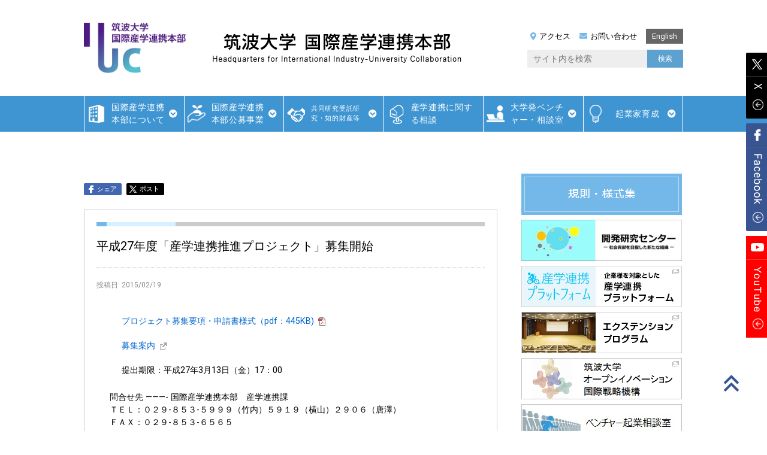

--- FILE ---
content_type: text/html; charset=UTF-8
request_url: https://www.sanrenhonbu.tsukuba.ac.jp/%E5%B9%B3%E6%88%9027%E5%B9%B4%E5%BA%A6%E3%80%8C%E7%94%A3%E5%AD%A6%E9%80%A3%E6%90%BA%E6%8E%A8%E9%80%B2%E3%83%97%E3%83%AD%E3%82%B8%E3%82%A7%E3%82%AF%E3%83%88%E3%80%8D%E5%8B%9F%E9%9B%86%E9%96%8B%E5%A7%8B/
body_size: 149815
content:
<!DOCTYPE html>
<html lang="ja">

<head>
    <meta name="viewport" content="width=device-width,initial-scale=1">
    <meta name="google-site-verification" content="PoustGQPd9C5SJyS7TRW8AGw4JeY_a-tUGB9Mz30BgM" />
    <meta charset="UTF-8" />
    <title>平成27年度「産学連携推進プロジェクト」募集開始 | 筑波大学　国際産学連携本部</title>
    <meta content="IE=11;IE=Edge" http-equiv="X-UA-Compatible">
    <meta name="Description" content="受託研究・共同研究・技術移転や学術指導など産学連携に関するご相談をお受け致します" />
    <meta name="Keywords" content="産学連携,アイキューブ,ICube,筑波大学,受託研究,共同研究,技術移転,学術指導,大学発ベンチャー" />
    <link rel="profile" href="http://gmpg.org/xfn/11" />
    <link href="https://www.sanrenhonbu.tsukuba.ac.jp/wp/wp-content/themes/sanrenhonbu/css/fontawesome-all.min.css" class="async">
<link href="https://www.sanrenhonbu.tsukuba.ac.jp/wp/wp-content/themes/sanrenhonbu/css/swiper.min.css">
<style>
  ﻿@keyframes line-anime{0%{transform:scaleY(1)}100%{transform:scaleY(0)}}*{box-sizing:border-box;-webkit-text-size-adjust:100%;text-size-adjust:100%}*:focus{outline:none}html,body,div,span,object,iframe,h1,h2,h3,h4,h5,h6,p,blockquote,pre,abbr,address,cite,code,del,dfn,em,img,ins,kbd,q,samp,small,strong,sub,sup,var,b,i,dl,dt,dd,ol,ul,li,fieldset,form,label,legend,table,caption,tbody,tfoot,thead,tr,th,td,article,aside,canvas,details,figcaption,figure,footer,header,hgroup,menu,nav,section,summary,time,mark,audio,video{outline:0;margin:0;border:0;padding:0;background:transparent;font:inherit;vertical-align:baseline}body{line-height:1}article,aside,details,figcaption,figure,footer,header,hgroup,menu,nav,section,main{display:block}ul,ol{list-style:none}blockquote,q{quotes:none}blockquote:before,blockquote:after,q:before,q:after{content:none}a{margin:0;padding:0;background:transparent;font:inherit;color:#73b8e8;text-decoration:underline;vertical-align:baseline}a:hover,a:focus,a:active{text-decoration:none}@media (min-width: 1160px){a[href^="tel:"]{pointer-events:none}}img{max-width:100%;max-height:100%;vertical-align:top}img[src$=".svg"]{width:100%}sup,sub{font-size:78%}sup{vertical-align:super}sub{vertical-align:sub}ins{background-color:#ff9;color:#000;text-decoration:none}mark{background-color:#ff9;color:#000;font-style:italic;font-weight:bold}del{text-decoration:line-through}abbr[title],dfn[title]{border-bottom:1px dotted;cursor:help}table{border-collapse:collapse;border-spacing:0}hr{display:block;margin:10px auto;border:0;padding:0;height:1px;border-top:1px solid #000;max-width:1160px}button{cursor:pointer}button,fieldset,form,input,label,legend,select,textarea{-webkit-appearance:none;outline:none;border-radius:0;border:none;margin:0;padding:0;font:inherit;vertical-align:baseline}input,textarea{max-width:100%}input[type="button"],input[type="submit"]{cursor:pointer;-webkit-appearance:none}:placeholder-shown,::-webkit-input-placeholder,:-moz-placeholder,::-moz-placeholder,:-ms-input-placeholder{color:#aaa;opacity:1}::-webkit-search-cancel-button{-webkit-appearance:none}.clearFix::after{clear:both;content:".";display:block;height:0;visibility:hidden}@media (min-width: 768px){._font-sizeS{font-size:1.2rem}}@media (min-width: 768px){._font-sizeM{font-size:1.4rem}}@media (min-width: 768px){._font-sizeL{font-size:1.8rem}}._hide{display:none}._align-right{text-align:right !important}._align-left{text-align:left !important}._align-center{text-align:center !important}._indent{text-indent:1rem !important}._block-right{margin-right:0 !important;margin-left:auto !important}._block-center{margin-right:auto !important;margin-left:auto !important}._block-left{margin-right:auto !important;margin-left:0 !important}._font-normal{font-weight:normal !important}._font-bold{font-weight:bold !important}._text-italic{font-style:italic !important}._text-underline{text-decoration:underline !important}._text-blink{text-decoration:blink !important}._text-line_through{text-decoration:line-through !important}@media (min-width: 768px){._only-SP{display:none}}@media (min-width: 1160px){._under-TB{display:none}}._over-TB{display:none}@media (min-width: 768px){._over-TB{display:block}}._over-PC{display:none}@media (min-width: 1160px){._over-PC{display:block}}@keyframes line-anime{0%{transform:scaleY(1)}100%{transform:scaleY(0)}}span.icon-pdf::after{content:'\f1c1';margin-left:5px;font-family:"Font Awesome\ 5 Pro";font-weight:100;line-height:1}span.icon-blank::after{content:'\f2d2';margin-left:5px;font-family:"Font Awesome\ 5 Pro";font-weight:100;line-height:1;position:absolute;right:0}.module_button{display:flex;flex-wrap:wrap;margin-top:30px !important;margin-right:-20px;margin-bottom:-30px;margin-left:-20px;justify-content:center}@media (min-width: 768px){.module_button{margin-right:-25px;margin-left:-25px}}.module_button._left{justify-content:flex-start}.module_button._center{justify-content:center}.module_button._right{justify-content:flex-end}.module_button._single{margin-top:60px !important}@media (min-width: 768px){.module_button._single{margin-top:100px !important}}._button-checkbox .wpcf7-form-control .wpcf7-list-item input[type="radio"]+.wpcf7-list-item-label,._button-checkbox .wpcf7-form-control .wpcf7-list-item input[type="checkbox"]+.wpcf7-list-item-label,._button-radio .wpcf7-form-control .wpcf7-list-item input[type="radio"]+.wpcf7-list-item-label,._button-radio .wpcf7-form-control .wpcf7-list-item input[type="checkbox"]+.wpcf7-list-item-label,.form_button-01{display:inline-flex;justify-content:center;position:relative;border:1px solid #73b8e8;border-radius:3em;padding:.5em 1em;min-height:40px;width:100%;font-size:16px;color:#73b8e8;letter-spacing:.05em;text-align:center;text-decoration:none;transition:border .3s, background-color .3s, color .3s}@media (min-width: 768px){._button-checkbox .wpcf7-form-control .wpcf7-list-item input[type="radio"]+.wpcf7-list-item-label,._button-checkbox .wpcf7-form-control .wpcf7-list-item input[type="checkbox"]+.wpcf7-list-item-label,._button-radio .wpcf7-form-control .wpcf7-list-item input[type="radio"]+.wpcf7-list-item-label,._button-radio .wpcf7-form-control .wpcf7-list-item input[type="checkbox"]+.wpcf7-list-item-label,.form_button-01{padding:.6em 1em;min-height:40px}}._button-checkbox .wpcf7-form-control .wpcf7-list-item input[type="radio"]+.wpcf7-list-item-label span,._button-checkbox .wpcf7-form-control .wpcf7-list-item input[type="checkbox"]+.wpcf7-list-item-label span,._button-radio .wpcf7-form-control .wpcf7-list-item input[type="radio"]+.wpcf7-list-item-label span,._button-radio .wpcf7-form-control .wpcf7-list-item input[type="checkbox"]+.wpcf7-list-item-label span,.form_button-01 span{display:block}.file label{-moz-appearance:none;-webkit-appearance:none;appearance:none;box-sizing:border-box;border-radius:0;border:none;padding:.5em 1em;width:100%;height:50px;background:rgba(130,183,137,0.2);font-size:16px;color:#111;transition:border-color .3s, background-color .3s}.file label:hover{border:1px solid #111 !important;background-color:#edf8ff}.file label:focus{border:1px solid #111 !important;background-color:#edf8ff}.file label:-webkit-autofill{-webkit-box-shadow:0 0 0 1000px #edf8ff inset}.file label[readonly="readonly"],.file label[readonly],form.custom-wpcf7c-confirmed:not([novalidate="novalidate"]) .file label,.file form.custom-wpcf7c-confirmed:not([novalidate="novalidate"]) label{border-color:transparent !important;background-color:transparent !important;color:#000}html,body,div,span,applet,object,iframe,h1,h2,h3,h4,h5,h6,p,blockquote,pre,a,abbr,acronym,address,big,cite,code,del,dfn,em,font,ins,kbd,q,s,samp,small,strike,strong,sub,sup,tt,var,b,u,i,center,dl,dt,dd,ol,ul,li,fieldset,form,label,legend,table,caption,tbody,tfoot,thead,tr,th,td{background:transparent;border:0;margin:0;padding:0;vertical-align:baseline}img{vertical-align:bottom}body{min-width:1000px}h1,h2,h3,h4,h5,h6{clear:both;font-weight:normal}ol,ul{list-style:none}blockquote{quotes:none}blockquote:before,blockquote:after{content:'';content:none}del{text-decoration:line-through}table{border-collapse:collapse;border-spacing:0;margin-bottom:30px}a img{border:none}.inner{width:1000px;margin:0 auto;overflow:hidden}.mr_none{margin-right:0 !important}.mrt10{margin-top:10px}.pt10{padding-top:10px}#container{margin:auto;width:1000px}.sec_content{display:flex;margin:60px auto 0 auto}#content{margin:0;width:690px;float:left;overflow:hidden}#news{width:690px}#primary{overflow:hidden;width:268px;margin-left:40px}#primary_top{overflow:hidden;width:268px;margin-left:40px}#primary h3.contents_title{background:#73b8e8;padding:10px 10px 10px 15px;border-bottom:solid 1px #b5b5b5}#primary h3.contents_title a{text-decoration:none;color:#fff;font-size:90%}#primary_top ul#bnrarea{list-style-type:none;padding:0;margin:0}#primary ul#bnrarea{list-style-type:none;padding:0;margin:0}#primary ul#bnrarea li,#primary_top ul#bnrarea li{margin-bottom:8px}#primary .snav{border-top:1px solid #ccc;border-left:1px solid #ccc;border-right:1px solid #ccc;list-style-type:none;margin:0 0 30px 0}#primary .snav li a{display:block;text-decoration:none;padding:10px;color:#000;background:#fff}#primary .snav li a:hover,#primary .snav li a.on{background:#edf8ff;transition:.5s}#primary .snav li{border-bottom:solid 1px #ccc}#primary .snav li a i{margin-right:5px;color:#73B8E8}#footer{clear:both;width:100%}#slide{width:850px;margin:60px auto;overflow:hidden}a img.bnr{transition:0.3s ease-in-out}img.bnr:hover{opacity:0.6;filter:alpha(opacity=60)}.one-column #content{margin:0 auto;width:640px}.single-attachment #content{margin:0 auto;width:900px}body{font-family:Roboto, "Droid Sans", "Helvetica Neue", Helvetica, "ヒラギノ角ゴ ProN W3", "Hiragino Kaku Gothic ProN", "メイリオ", Meiryo, sans-serif;font-size:90%;line-height:1.5}#wrapper{margin:0 auto}#footer-widget-area{overflow:hidden}#footer-widget-area .widget-area{float:left;margin-right:20px;width:220px}#footer-widget-area #fourth{margin-right:0}#site-info{float:left;font-size:14px;font-weight:bold;width:700px}#site-generator{float:right;width:220px}hr{background-color:#e7e7e7;border:0;clear:both;height:1px;margin-bottom:18px}p{margin-bottom:18px}ul{margin:0 0 18px 1.5em}ol{list-style:decimal;margin:0 0 18px 1.5em}ol ol{list-style:upper-alpha}ol ol ol{list-style:lower-roman}ol ol ol ol{list-style:lower-alpha}ul ul,ol ol,ul ol,ol ul{margin-bottom:0}dl{margin:0 0 24px 0}dt{font-weight:bold}dd{margin-bottom:18px}strong{font-weight:bold}cite,em,i{font-style:italic}big{font-size:131.25%}ins{background:#ffc;text-decoration:none}blockquote{font-style:italic;padding:0 3em}blockquote cite,blockquote em,blockquote i{font-style:normal}pre{background:#f7f7f7;color:#222;line-height:18px;margin-bottom:18px;overflow:auto;padding:1.5em}abbr,acronym{border-bottom:1px dotted #666;cursor:help}sup,sub{height:0;line-height:1;position:relative;vertical-align:baseline}sup{bottom:1ex}sub{top:.5ex}small{font-size:smaller}input[type="text"],input[type="password"],input[type="email"],input[type="url"],input[type="number"],textarea{background:#f9f9f9;border:none;padding:10px}#searchform input[type="text"]{background:#eee;border:none;width:200px;padding:5px 10px;height:30px}a:link{color:#0066cc;text-decoration:none}a:visited{color:#0066cc;text-decoration:none}a:active,a:hover{color:#0066cc;text-decoration:underline}.screen-reader-text{position:absolute;left:-9000px}#header{padding:0;margin:30px 0 20px 0}#header h1{margin:0;float:left}#header h1 a:first-child{margin-right:30px}#header_top{margin:0 auto;display:flex;position:relative;width:1000px;height:160px;align-items:center}#header_top h1{text-align:center}#header_top h1 a{display:flex;align-items:center}#header_top h1 a img{transition:0.3s ease-in-out}#header_top h1 a img.logo{height:84px;margin-right:45px}#header_top h1 a img:hover{opacity:0.6}#nav_top{list-style-type:none;margin:35px 0 20px 75px;overflow:hidden}#nav{list-style-type:none;padding:20px 0 0 0;overflow:hidden;clear:both;margin:0 0 0 0}#navico_top{list-style-type:none;overflow:hidden;margin:0 0 10px 0;display:flex;align-items:center;justify-content:space-between;font-size:13px}#navico_top li a{transition:0.3s ease-in-out;color:#000;text-decoration:none}#navico_top li a:hover{opacity:0.7}#navico_top li:first-child a{display:flex;align-items:center}#navico_top li:first-child a::before{color:#73B8E8;content:'\f3c5';display:block;font-family:"Font Awesome\ 5 Pro";line-height:1;position:relative;padding:0 5px;font-weight:bold}#navico_top li:nth-child(2n) a{display:flex;align-items:center}#navico_top li:nth-child(2n) a::before{color:#73B8E8;content:'\f0e0';display:block;font-family:"Font Awesome\ 5 Pro";line-height:1;position:relative;padding-right:5px;font-weight:bold}#navico_top li a.en{background:#666;padding:3px 10px;display:block;color:#fff}#navico{list-style-type:none;overflow:hidden;float:right}.nav_second{width:260px;overflow:hidden;position:absolute;right:0;top:48px}#main{clear:both;overflow:hidden;padding:10px 0 0 0}#content p,#content ul,#content ol,#content dd,#content pre,#content hr{margin-bottom:24px}#content ul li,#content ol li{margin-bottom:10px}#content ul ul,#content ol ol,#content ul ol,#content ol ul{margin-bottom:0}#content pre,#content kbd,#content tt,#content var{font-size:15px;line-height:21px}#content code{font-size:13px}#content dt,#content th{color:#000}#content h1,#content h4,#content h5,#content h6{color:#000;line-height:1.5em;margin:0 0 20px 0}#content h2{background:#D6F0FF;padding:5px 5px 5px 10px;border-radius:3px;margin-bottom:20px;font-size:110%}#content h3{border-bottom:solid 1px #ccc;padding-bottom:5px;padding-left:15px;font-size:100%;margin-bottom:15px;background:url(/wp/wp-content/themes/sanrenhonbu/images/common/bg_h3.gif) repeat-y}#content h4{border-bottom:dotted 1px #ccc;font-size:100%;margin-bottom:15px}.question{color:#0080d8;font-size:100%;margin-bottom:10px}h3.tit_new{margin-bottom:10px !important;border-bottom:none !important;background:none !important;padding-left:0 !important}.newstop{width:690px}.newstop td{padding:7px;border:none}.newstop td a{color:#000}.newstop td a:hover{color:#000;text-decoration:underline}.newstop tr{border-bottom:dotted 1px #ccc}.newstop th{text-align:left;font-weight:400;width:100px;padding:7px 0;border:none}.newstop td a{text-decoration:none}.news{margin:20px 0 0 0;list-style-type:none}.news li{border-bottom:dotted 1px #ccc;margin-bottom:0}.news li:last-child{margin-bottom:0;border-bottom:transparent}.news li a{display:flex;padding:15px 0px;align-items:unset;color:#000;text-decoration:none}.news li a:hover .title{text-decoration:underline}.news .img{width:100px;background-size:cover;background-position:center center;height:75px}.news .txtbox{padding-right:10px;width:calc(100% - 100px)}.news .txtbox.w100{width:100%;padding-right:0}.news .txtbox p.title{margin-bottom:0}.news .head{display:flex;align-items:center}.news span{font-size:12px;padding:3px 10px;border-radius:50px;margin:0 10px;color:#fff;display:inline-block;width:120px;text-align:center}.news span.label_event{background:#85B84B}.news span.label_spin_offs_news{background:#587ABC;width:150px}.news span.label_news-2{background:#29A3AC}ul#ico{list-style-type:none;margin:6px 0 0 0;width:301px;border-bottom:solid 1px #D2D2D2;overflow:hidden;padding:0 0 9px 389px}ul#ico li{float:left;display:inline;margin-right:5px}ul#ico li:last-child{margin-right:0}.hentry{margin:0 0 48px 0}.home .sticky{background:#f2f7fc;border-top:4px solid #000;margin-left:-20px;margin-right:-20px;padding:18px 20px}.single .hentry{margin:0 0 36px 0}.post{border:1px solid #ccc;padding:20px}.page-title{color:#000;font-size:14px;font-weight:bold;margin:0 0 36px 0}.page-title span{color:#333;font-size:16px;font-style:italic;font-weight:normal}.page-title a:link,.page-title a:visited{color:#888;text-decoration:none}.page-title a:active,.page-title a:hover{color:#ff4b33}#content .entry-title{color:#000;margin-bottom:20px;background:url("/wp/wp-content/themes/sanrenhonbu/images/common/bg_tit_entry.gif") no-repeat top;padding:25px 0 20px 0;font-size:140%;border-bottom:dotted 1px #ccc}.entry-title a:link,.entry-title a:visited{color:#000;text-decoration:none}.entry-title a:active,.entry-title a:hover{color:#000}.entry-meta{color:#888;font-size:12px}.entry-meta abbr,.entry-utility abbr{border:none}.entry-meta abbr:hover,.entry-utility abbr:hover{border-bottom:1px dotted #666}.entry-content,.entry-summary{clear:both;padding:0}#content .entry-summary p:last-child{margin-bottom:12px}.entry-content fieldset{border:1px solid #e7e7e7;margin:0 0 24px 0;padding:24px}.entry-content fieldset legend{background:#fff;color:#000;font-weight:bold;padding:0 24px}.entry-content sup,.entry-content sub{font-size:10px}.entry-content blockquote.left{float:left;margin-left:0;margin-right:24px;text-align:right;width:33%}.entry-content blockquote.right{float:right;margin-left:24px;margin-right:0;text-align:left;width:33%}.page-link{clear:both;color:#000;font-weight:bold;line-height:48px;word-spacing:0.5em}.page-link a:link,.page-link a:visited{background:#f1f1f1;color:#333;font-weight:normal;padding:0.5em 0.75em;text-decoration:none}.home .sticky .page-link a{background:#d9e8f7}.page-link a:active,.page-link a:hover{color:#ff4b33}body.page .edit-link{clear:both;display:block}#entry-author-info{background:#f2f7fc;border-top:4px solid #000;clear:both;font-size:14px;line-height:20px;margin:24px 0;overflow:hidden;padding:18px 20px}#entry-author-info #author-avatar{background:#fff;border:1px solid #e7e7e7;float:left;height:60px;margin:0 -104px 0 0;padding:11px}#entry-author-info #author-description{float:left;margin:0 0 0 104px}#entry-author-info h2{color:#000;font-size:100%;font-weight:bold;margin-bottom:0}.entry-utility{clear:both;color:#888;font-size:12px;line-height:18px;margin-top:50px}.entry-meta a,.entry-utility a{color:#888}.entry-meta a:hover,.entry-utility a:hover{color:#888;text-decoration:underline}#content .video-player{padding:0}.basictable{width:690px}.basictable2{width:650px}table th,table td,.basictable th,.basictable td{border:1px solid #CCC;padding:5px 10px;text-align:left;vertical-align:middle}.stafftable th,.stafftable td{border:none;padding:5px 10px;text-align:left;vertical-align:top}.basictable th,.basictable2 th{background:#eee}.basictable,.stafftable{margin-bottom:30px}.midcell{width:200px}.basictable .row2{width:80px}.basictable .row3{width:60px}.basictable .row4{width:80px}.basictable .row5{width:50px}.basictable .pink{background:#fdf0ff}.basictable .blue{background:#ecf8ff}.basictable .green{background:#f5ffe3}.tableGrayA,.tableGrayB{font-size:95%}.tableGrayA th,.tableGrayA td,.tableGrayB th,.tableGrayB td{padding:5px 5px;line-height:1.4em}.tableGrayA th,.tableGrayA th.sub{background-color:#f6f5f1}.tableGrayA th{color:#4e5103;font-weight:bold}.tableGrayA .even td{background-color:#F7F7F7}.tableGrayB th,.tableGrayB td{border-color:#fff}.tableGrayB th,.tableGrayB th.sub{background-color:#f6f5f1}#content .tableGrayB th{color:#232c98;font-weight:bold}.tableGrayB th.sub{color:#5b4221;font-weight:normal}.tableGrayB td .tableGrayA th,.tableGrayB td .tableGrayA th.sub,.tableGrayB td .tableGrayA td{border-color:#CCC}.tableGrayB .even td{background-color:#F7F7F7}#content .tableGrayB td{width:500px}.imagein{vertical-align:middle;width:120px}.imagein img{max-width:100px !important}.staff{border:1px solid #CCC;clear:both;height:130px;padding:20px;margin-bottom:20px}.staff .name{color:#232c98;font-weight:bold;line-height:2.5em}.contactbox{border:1px solid #CCC;background:#eee;clear:both;padding:20px;margin-bottom:20px}.contactbox .name{color:#232c98;font-weight:bold;line-height:2em}.contactbox ol li{list-style:none}.linkbox{border:1px #ccc solid;background:#eee;display:block;margin-bottom:20px;padding:5px 10px}.linkbox2 a{background:#2999ea;padding:10px 10px;border-radius:5px;margin-bottom:20px;font-size:110%;text-align:center;border:1px solid #ccc;color:#fff !important;width:660px;display:block;font-weight:bold}.linkbox2 a:hover{color:#2B5EA2 !important;background:#d6f0ff;border:1px solid #2B5EA2;font-weight:bold;transition:all .5s}.venture_list,.format{overflow:hidden;background:#fff;padding:15px 0 10px;border:1px #ccc solid}.format li{width:310px;float:left;border:1px #ccc solid;background:#eee;margin:0 0 5px 15px;list-style:none;font-size:90%}.venture_list li{width:145px;float:left;border:1px #ccc solid;background:#eee;margin:0 0 5px 15px;list-style:none;text-align:center}.format li a{background:url("/wp/common/img/ico/arrow_nav_anchor.png") no-repeat 0.25em;display:block;padding-left:20px}.venture_list li a{background:url("/wp/common/img/ico/arrow_nav_anchor.png") no-repeat 13px 0.25em;display:block;padding:1px 25px}.spFloat{width:180px;float:left;margin-left:30px;padding-bottom:20px}.spFloat2{width:160px;float:left}.chizaiimg{border:1px #ccc solid;margin-bottom:20px;width:560px}h2 .ichiran{font-size:90%;margin-left:420px;background:#2999ea;padding:5px 10px;border-radius:5px}h2 .ichiran a{color:#fff}h2 .ichiran a:hover{color:#fff;text-decoration:none}a[href$=".pdf"]{background:url("/wp/wp-content/themes/sanrenhonbu/images/common/ico_pdf.png") no-repeat right;padding-right:20px;margin-right:5px}a[href$=".docx"],a[href$=".doc"]{background:url("/wp/wp-content/themes/sanrenhonbu/images/common/ico_word.png") no-repeat right;padding-right:20px;margin-right:5px}.external{background:url("/wp/wp-content/themes/sanrenhonbu/images/common/newwin.gif") no-repeat right;padding-right:20px;margin-right:5px}#content .clearfix{clear:both}.clearfix:before,.clearfix:after{content:" ";display:table}.clearfix:after{clear:both}.clearfix{*zoom:1}:before,:after{box-sizing:border-box}* html .clearfix{height:1%}.clearfix{display:block}.home #content .format-aside p,.home #content .category-asides p{font-size:14px;line-height:20px;margin-bottom:10px;margin-top:0}.home .hentry.format-aside,.home .hentry.category-asides{padding:0}.home #content .format-aside .entry-content,.home #content .category-asides .entry-content{padding-top:0}.format-gallery .size-thumbnail img,.category-gallery .size-thumbnail img{border:10px solid #f1f1f1;margin-bottom:0}.format-gallery .gallery-thumb,.category-gallery .gallery-thumb{float:left;margin-right:20px;margin-top:-4px}.home #content .format-gallery .entry-utility,.home #content .category-gallery .entry-utility{padding-top:4px}.attachment .entry-content .entry-caption{font-size:140%;margin-top:24px}.attachment .entry-content .nav-previous a:before{content:'\2190\00a0'}.attachment .entry-content .nav-next a:after{content:'\00a0\2192'}img.size-auto,img.size-full,img.size-large,img.size-medium,.attachment img,.widget-container img{max-width:100%;height:auto}.alignleft,img.alignleft{display:inline;float:left;margin-right:24px;margin-top:4px}.alignright,img.alignright{display:inline;float:right;margin-left:24px;margin-top:4px}.aligncenter,img.aligncenter{clear:both;display:block;margin-left:auto;margin-right:auto}img.alignleft,img.alignright,img.aligncenter{margin-bottom:12px}.wp-caption{background:#f1f1f1;line-height:18px;margin-bottom:20px;max-width:632px !important;padding:4px;text-align:center;clear:both}.wp-caption img{margin:5px 5px 0}.wp-caption p.wp-caption-text{color:#888;font-size:12px;margin:5px}.wp-smiley{margin:0}.gallery{margin:0 auto 18px}.gallery .gallery-item{float:left;margin-top:0;text-align:center;width:33%}.gallery-columns-2 .gallery-item{width:50%}.gallery-columns-4 .gallery-item{width:25%}.gallery img{border:2px solid #cfcfcf}.gallery-columns-2 .attachment-medium{max-width:92%;height:auto}.gallery-columns-4 .attachment-thumbnail{max-width:84%;height:auto}.gallery .gallery-caption{color:#888;font-size:12px;margin:0 0 12px}.gallery dl{margin:0}.gallery img{border:10px solid #f1f1f1}.gallery br+br{display:none}#content .attachment img{display:block;margin:0 auto}.navigation{color:#888;font-size:12px;line-height:18px;overflow:hidden}.navigation a:link,.navigation a:visited{color:#888;text-decoration:none}.navigation a:active,.navigation a:hover{text-decoration:underline;color:#888}.nav-previous{float:left;width:50%}.nav-next{float:right;text-align:right;width:50%}#nav-above{margin:0 0 18px 0}#nav-above{display:none}.paged #nav-above,.single #nav-above{display:block}#nav-below{margin:-18px 0 0 0}#comments{clear:both}#comments .navigation{padding:0 0 18px 0}h3#comments-title,h3#reply-title{color:#000;font-size:20px;font-weight:bold;margin-bottom:0}h3#comments-title{padding:24px 0}.commentlist{list-style:none;margin:0}.commentlist li.comment{border-bottom:1px solid #e7e7e7;line-height:24px;margin:0 0 24px 0;padding:0 0 0 56px;position:relative}.commentlist li:last-child{border-bottom:none;margin-bottom:0}#comments .comment-body ul,#comments .comment-body ol{margin-bottom:18px}#comments .comment-body p:last-child{margin-bottom:6px}#comments .comment-body blockquote p:last-child{margin-bottom:24px}.commentlist ol{list-style:decimal}.commentlist .avatar{position:absolute;top:4px;left:0}.comment-author cite{color:#000;font-style:normal;font-weight:bold}.comment-author .says{font-style:italic}.comment-meta{font-size:12px;margin:0 0 18px 0}.comment-meta a:link,.comment-meta a:visited{color:#888;text-decoration:none}.comment-meta a:active,.comment-meta a:hover{color:#ff4b33}.reply{font-size:12px;padding:0 0 24px 0}.reply a,a.comment-edit-link{color:#888}.reply a:hover,a.comment-edit-link:hover{color:#ff4b33}.commentlist .children{list-style:none;margin:0}.commentlist .children li{border:none;margin:0}.nopassword,.nocomments{display:none}#comments .pingback{border-bottom:1px solid #e7e7e7;margin-bottom:18px;padding-bottom:18px}.commentlist li.comment+li.pingback{margin-top:-6px}#comments .pingback p{color:#888;display:block;font-size:12px;line-height:18px;margin:0}#comments .pingback .url{font-size:13px;font-style:italic}input[type="submit"]{color:#333}#respond{border-top:1px solid #e7e7e7;margin:24px 0;overflow:hidden;position:relative}#respond p{margin:0}#respond .comment-notes{margin-bottom:1em}.form-allowed-tags{line-height:1em}.children #respond{margin:0 48px 0 0}h3#reply-title{margin:18px 0}#comments-list #respond{margin:0 0 18px 0}#comments-list ul #respond{margin:0}#cancel-comment-reply-link{font-size:12px;font-weight:normal;line-height:18px}#respond .required{color:#ff4b33;font-weight:bold}#respond label{color:#888;font-size:12px}#respond input{margin:0 0 9px;width:98%}#respond textarea{width:98%}#respond .form-allowed-tags{color:#888;font-size:12px;line-height:18px}#respond .form-allowed-tags code{font-size:11px}#respond .form-submit{margin:12px 0}#respond .form-submit input{font-size:14px;width:auto}.widget-area ul{list-style:none;margin-left:0}.widget-area ul ul{list-style:square;margin-left:1.3em}.widget-area select{max-width:100%}.widget_search #s{width:60%}.widget_search label{display:none}.widget-container{word-wrap:break-word;hyphens:auto;margin:0 0 18px 0}.widget-container .wp-caption img{margin:auto}.widget-title{color:#222;font-weight:bold}.widget-area a:link,.widget-area a:visited{text-decoration:none}.widget-area a:active,.widget-area a:hover{text-decoration:underline}.widget-area .entry-meta{font-size:11px}#wp_tag_cloud div{line-height:1.6em}#wp-calendar{width:100%}#wp-calendar caption{color:#222;font-size:14px;font-weight:bold;padding-bottom:4px;text-align:left}#wp-calendar thead{font-size:11px}#wp-calendar tbody{color:#aaa}#wp-calendar tbody td{background:#f5f5f5;border:1px solid #fff;padding:3px 0 2px;text-align:center}#wp-calendar tbody .pad{background:none}#wp-calendar tfoot #next{text-align:right}.widget_rss a.rsswidget{color:#000}.widget_rss a.rsswidget:hover{color:#ff4b33}.widget_rss .widget-title img{width:11px;height:11px}#main .widget-area ul{margin-left:0;padding:0 20px 0 0}#main .widget-area ul ul{border:none;margin-left:1.3em;padding:0}#footer{margin-top:30px;background:#97c7e8;color:#fff;clear:both;padding:60px 0;position:relative}#footer .inner{display:flex;justify-content:space-between}#footer .inner .fbnr a img{transition:0.3s ease-in-out;cursor:pointer}#footer .inner .fbnr a img:hover{opacity:0.6}#footer .inner.copyright{margin:30px auto 0 auto}#footer .inner.copyright p{text-align:right;letter-spacing:1px}#footer .inner .add{font-size:13px}#footer .inner .add span{font-size:16px;display:block;margin-bottom:10px;font-weight:600;letter-spacing:2px}#footer .inner .footer_nav li{margin-bottom:10px}#footer .inner .footer_nav li a{transition:0.3s ease-in-out;color:#fff;display:flex;align-items:center}#footer .inner .footer_nav li a::before{content:'\f138';display:block;font-family:"Font Awesome\ 5 Pro";font-weight:bold;line-height:1;position:relative;padding-right:5px}#footer .inner .footer_nav li a:hover{opacity:0.6;text-decoration:none}#footer .inner .social{display:flex;justify-content:space-between;width:190px;align-items:center}#footer .inner .social a{cursor:pointer;transition:0.3s ease-in-out}#footer .inner .social a:hover{opacity:0.6}#footer .inner p{margin:0}#footer .inner ul{list-style-type:none !important;margin:0 !important;padding:0 !important}.foot{position:fixed;right:40px;bottom:60px;z-index:50;width:40px;height:40px}.foot a{display:block;color:#395591;text-align:center;text-decoration:none;line-height:40px;transition:0.3s ease-in-out}.foot a:hover{opacity:0.6}.foot a::before{content:"\f102";font-family:"Font Awesome\ 5 Pro";font-weight:500;line-height:1;font-size:40px}pre{-webkit-text-size-adjust:140%}code{-webkit-text-size-adjust:160%}#access,.entry-meta,.entry-utility,.navigation,.widget-area{-webkit-text-size-adjust:120%}#site-description{-webkit-text-size-adjust:none}@media print{#wrapper{clear:both !important;display:block !important;float:none !important;position:relative !important}.entry-content{font-size:14pt;line-height:1.6em}.entry-title{font-size:21pt}#primary_top{float:right}.basictable{width:100%}.entry-title{background:url("/wp/wp-content/themes/sanrenhonbu/images/common/bg_tit_entry.gif") repeat-x top}#navico_top,#nav_top,#footer_sitemap,#navico,#nav,#primary,#access,#branding img,#respond,.comment-edit-link,.edit-link,.navigation,.page-link,.widget-area{display:none !important}#container,#header{margin:0;width:100%}#content{margin:24pt 0 0;width:100%}.wp-caption p{font-size:11pt}#site-info,#site-generator{float:none;width:auto}#colophon{width:auto}img#wpstats{display:none}#site-generator a{margin:0;padding:0}#entry-author-info{border:1px solid #e7e7e7}#main{display:inline}.home .sticky{border:none}}div.fullpage div#content{width:100% !important}table#contactF{width:685px;font-family:"ヒラギノ角ゴ ProN W3", "Hiragino Kaku Gothic ProN", メイリオ, Meiryo, sans-serif}table.smallertb{width:680px !important}.entry-content table#contactF{margin:0 auto}table#contactF input{padding-top:2px;padding-left:9px;vertical-align:middle}table#contactF input,table#contactF select{height:24px;font-size:17px}span.checkcol{color:red;font-size:16px}table#contactF input,table#contactF select,table#contactF textarea{margin:10px 0px 10px 0px;background-color:white;border:1px solid #ccc;border-radius:4px;box-shadow:none}table#contactF textarea{width:400px;font-size:17px}table#contactF label{color:#000;font-size:15px;margin-right:10px}table#contactF input#zipcode{width:100px}table#contactF input.midfiel{width:280px}.entry-content table#contactF th{font-size:14px;padding:10px 15px 10px 12px;color:#373C38;text-align:left;line-height:1.5;width:180px;text-transform:none;font-weight:normal;border:1px solid #DDDDDD;border-left:7px solid #33A6B8;background-color:#F9F9F9}.entry-content table#contactF td{font-size:14px;padding:10px 15px 10px 20px;color:#000;text-align:left;line-height:1.2;text-transform:none;font-weight:normal;border:1px solid #DDDDDD}.entry-content table#contactF .req{color:#CC0000;font-size:100%;text-align:left}.entry-content table#contactF td.col-submit input[type="submit"]{width:270px;height:42px;border:hidden;border-radius:3px 3px 3px 3px;background:#0B346E;background:-webkit-gradient(linear, left top, left bottom, color-stop(0, #0089A7), color-stop(1, #0B346E));background:linear-gradient(to bottom, #0B346E 0%, #0089A7 100%);box-shadow:0 1px 1px 0 rgba(0,0,0,0.4);color:#FFFFFF;font-size:140%;cursor:pointer;font-family:"ヒラギノ角ゴ ProN W3", "Hiragino Kaku Gothic ProN", メイリオ, Meiryo, gothic;font-weight:lighter}.entry-content table#contactF td.col-submit input[type="button"]{width:270px;height:42px;border:hidden;border-radius:3px 3px 3px 3px;background:#DB4D6D;background:-webkit-gradient(linear, left top, left bottom, color-stop(0, #DB4D6D), color-stop(1, #F4A7B9));background:linear-gradient(to bottom, #DB4D6D 0%, #F4A7B9 100%);box-shadow:0 1px 1px 0 rgba(0,0,0,0.4);color:#FFFFFF;font-size:140%;cursor:pointer;font-family:"ヒラギノ角ゴ ProN W3", "Hiragino Kaku Gothic ProN", メイリオ, Meiryo, gothic;font-weight:lighter;margin-right:15px}.entry-content table#contactF td.col-submit{border:0px;text-align:center}.entry-content table#contactF td.submitbtn{padding-top:0px;padding-bottom:16px}div.wid7{margin:0 auto;width:700px}.wpcf7-response-output,.wpcf7-validation-errors{border:1px solid red !important;color:white !important;background:red !important}.wpcf7-mail-sent-ok{border:none !important}span.noto{color:#999}span.part-date span span.wpcf7-list-item{display:block;height:33px}span.part-date span span.last{margin-bottom:10px}span.part-date2 span span.wpcf7-list-item{display:block;padding-left:1em;text-indent:-1.2em;margin:5px 0}span.part-date2 span span.wpcf7-list-item-label{font-size:90%}table#contactF input.midfiel2{width:160px}span.echeck span span.wpcf7-list-item-label{font-size:90%}.row_share{width:auto;height:auto;box-sizing:border-box;padding:16px 0 8px;margin:0 0 16px !important}.row_share:after{content:'';clear:both;display:table}.row_share li{float:left;margin:0 8px 0 0 !important;list-style:none;font-size:11px;line-height:20px;text-shadow:0px -1px 0px rgba(0,0,0,0.4),0px 1px 0px rgba(255,255,255,0.3)}.btn_facebook{position:relative;display:inline-block;width:auto;height:20px;padding:0 8px 0 22px;background:#4267b2;border-radius:2px;color:#fff !important}.btn_facebook i:before{content:'';position:absolute;top:0;left:2px;display:block;overflow:hidden;width:20px;height:20px;background:url(https://www.sanrenhonbu.tsukuba.ac.jp/wp/wp-content/uploads/2017/04/btn_share.png) no-repeat;background-position:0 0}.btn_facebook:hover{background:#324d85;text-decoration:none}.btn_twitter{position:relative;display:inline-block;width:auto;height:20px;padding:0 8px 0 22px;background:#1DA1F2;border-radius:2px;color:#fff !important}.btn_twitter i:before{content:'';position:absolute;top:0;left:2px;display:block;overflow:hidden;width:20px;height:20px;background:url(https://www.sanrenhonbu.tsukuba.ac.jp/wp/wp-content/uploads/2017/04/btn_share.png) no-repeat;background-position:-20px 0}.btn_twitter:hover{background:#098DDE;text-decoration:none}.pager{text-align:center;padding:20px 0 60px}.pager .current{background:#73B8E8;color:#fff}.pager span,.pager a{display:inline-block;margin:0 8px;padding:3px 7px;text-align:center;text-decoration:none;color:#73B8E8;border-radius:5px;transition:all .3s}.pager span:hover,.pager a:hover{background:#73B8E8;color:#fff;text-decoration:none}.btn_search{background:#5DA1D0;color:#fff !important;font-size:12px;border:none;cursor:pointer;height:30px;float:right;width:60px;transition:0.3s ease-in-out}.btn_search:hover{background:#76bae9}.home_contents{margin:0 auto;width:1000px;display:flex}.bottom_banner{margin:60px 0 40px 0}.bottom_banner .global_inner{width:904px;margin:auto}.bottom_banner .global_inner .banner_b{margin:0;list-style-type:none;display:flex;justify-content:center}.bottom_banner .global_inner .banner_b li{padding:0 25px}.banner_s,.banner_b,#bnrarea{margin:0 0 40px 0;list-style-type:none}.banner_s li,.banner_b li,#bnrarea li{margin-bottom:15px}.banner_s li a img,.banner_b li a img,#bnrarea li a img{transition:0.3s ease-in-out}.banner_s li a img:hover,.banner_b li a img:hover,#bnrarea li a img:hover{opacity:0.7}.swiper-container{margin:60px auto !important;position:relative;overflow:hidden;list-style:none;padding:0;z-index:1;width:850px}.tab_wrap{position:relative}.tab_wrap a.more{display:none;position:absolute;align-items:center;right:0;line-height:45px;transition:0.3s ease-in-out;color:#000;text-decoration:none}.tab_wrap a.more.show{display:flex}.tab_wrap a.more:hover{opacity:0.6}.tab_wrap a.more::before{content:'\f138';display:block;font-family:"Font Awesome\ 5 Pro";font-weight:bold;line-height:1;position:relative;padding-right:5px;color:#5da1d0}input[type="radio"]{display:none}.tab_area{display:flex;font-size:0;border-bottom:solid 1px #5da1d0}.tab_area label{font-size:14px;font-weight:bold;cursor:pointer;display:flex;justify-content:center;align-items:center;position:relative;min-height:45px;width:auto;height:100%;background-color:#eee;border-radius:8px 8px 0 0;color:#666;text-decoration:none;text-align:center;transition:.3s;padding:0 30px;margin-right:8px}.tab_area label:hover{opacity:0.8}.panel_area{background:#fff}.tab_panel{width:100%;display:none}#tab1:checked ~ .tab_area .tab1_label{background:#5da1d0;color:#fff}#tab1:checked ~ .panel_area #panel1{display:block}#tab2:checked ~ .tab_area .tab2_label{background:#5da1d0;color:#fff}#tab2:checked ~ .panel_area #panel2{display:block}#tab3:checked ~ .tab_area .tab3_label{background:#5da1d0;color:#fff}#tab3:checked ~ .panel_area #panel3{display:block}#tab4:checked ~ .tab_area .tab4_label{background:#5da1d0;color:#fff}#tab4:checked ~ .panel_area #panel4{display:block}.global_navigation{z-index:3;height:60px;background-color:#3E95D2;position:relative;top:auto;left:auto;width:100%}.global_navigation .gn_inner{overflow-y:auto;padding:0;height:auto;overflow-y:visible}.global_navigation .gn_inner .gn_head{display:flex;align-items:center;width:1000px;height:60px;margin:auto}.global_navigation .gn_inner .gn_head .ul-top{display:flex;height:100%;pointer-events:auto;width:100%;justify-content:space-between;border-right:solid 1px #fff;margin:0}.global_navigation .gn_inner .gn_head .ul-top>li{display:block;flex-wrap:wrap;border-left:solid 1px #fff;width:100%;position:relative}.global_navigation .gn_inner .gn_head .ul-top>li::before{content:'';width:30px;height:30px;position:absolute;left:5px;top:calc(60px - 75%)}.global_navigation .gn_inner .gn_head .ul-top>li a{text-decoration:none}.global_navigation .gn_inner .gn_head .ul-top>li:first-child::before{background:url("/wp/wp-content/themes/sanrenhonbu/images/common/nav_ico-01.png") no-repeat}.global_navigation .gn_inner .gn_head .ul-top>li:nth-child(2)::before{background:url("/wp/wp-content/themes/sanrenhonbu/images/common/nav_ico-02.png") no-repeat}.global_navigation .gn_inner .gn_head .ul-top>li:nth-child(3)>a span{font-size:11px}.global_navigation .gn_inner .gn_head .ul-top>li:nth-child(3)::before{background:url("/wp/wp-content/themes/sanrenhonbu/images/common/nav_ico-03.png") no-repeat}.global_navigation .gn_inner .gn_head .ul-top>li:nth-child(4)>a::after{content:''}.global_navigation .gn_inner .gn_head .ul-top>li:nth-child(4)>a span{width:90%}.global_navigation .gn_inner .gn_head .ul-top>li:nth-child(4)::before{background:url("/wp/wp-content/themes/sanrenhonbu/images/common/nav_ico-mail.png") no-repeat;height:32px}.global_navigation .gn_inner .gn_head .ul-top>li:nth-child(5)::before{background:url("/wp/wp-content/themes/sanrenhonbu/images/common/nav_ico-04.png") no-repeat}.global_navigation .gn_inner .gn_head .ul-top>li:nth-child(6)::before{background:url("/wp/wp-content/themes/sanrenhonbu/images/common/nav_ico-05.png") no-repeat}.global_navigation .gn_inner .gn_head .ul-top>li:hover{background:#1b6da7;transition:.3s}.global_navigation .gn_inner .gn_head .ul-top>li:hover:after{transform-origin:left top;transform:scale(1, 1)}.global_navigation .gn_inner .gn_head .ul-top>li:hover .accordion-01{width:100%;visibility:visible;opacity:1;background:#edf8ff}.global_navigation .gn_inner .gn_head .ul-top>li.child._open-submenu{background:#1b6da7}.global_navigation .gn_inner .gn_head .ul-top>li.child>a{width:auto}.global_navigation .gn_inner .gn_head .ul-top>li>a{order:1;display:flex;position:relative;padding:0;width:100%;height:100%;font-size:14px;letter-spacing:.05em;align-items:center;color:#fff}.global_navigation .gn_inner .gn_head .ul-top>li>a::after{color:#fff;content:'\f13a';display:block;font-family:"Font Awesome\ 5 Pro";line-height:1;position:absolute;padding:0 5px;font-weight:bold;right:5px}.global_navigation .gn_inner .gn_head .ul-top>li>a span{display:flex;width:82%;padding-left:45px;align-items:center;justify-content:center}.global_navigation .gn_inner .gn_head .ul-top>li label{display:none}.global_navigation .gn_inner .gn_head .ul-top>li label .button{display:none}.global_navigation .gn_inner .gn_head .ul-top>li label span{position:relative;display:flex;justify-content:center;align-items:center;width:100%;height:100%;font-size:0;line-height:0;cursor:pointer}.global_navigation .gn_inner .gn_head .ul-top>li label span:before,.global_navigation .gn_inner .gn_head .ul-top>li label span:after{content:"";width:17px;height:2px;border-radius:4px;background-color:#6699ff;position:absolute;transition:all .3s}.global_navigation .gn_inner .gn_head .ul-top>li label span:before{top:calc(50% - 8px);left:calc(50% - 2px);width:2px;height:16px}.global_navigation .gn_inner .gn_head .ul-top>li label span:after{left:calc(50% - 9px);top:calc(50% - 1px)}.global_navigation .gn_inner .gn_head .ul-top>li label._open-submenu span:before{transform:rotate(-90deg)}.global_navigation .gn_inner .gn_head .ul-top>li label._open-submenu span:after{transform:rotate(180deg)}.global_navigation .gn_inner .gn_head .ul-top>li>.accordion-01{display:block;position:absolute;top:60px;right:0;visibility:hidden;opacity:0;background-color:#edf8ff}.global_navigation .gn_inner .gn_head .ul-top>li>.accordion-01._open-submenu{display:block !important}.global_navigation .gn_inner .gn_head .ul-top>li>.accordion-01>.accordion_inner-01{padding:0;display:flex;flex-wrap:wrap}.global_navigation .gn_inner .gn_head .ul-top>li>.accordion-01>.accordion_inner-01>.ul-01{width:100%;box-sizing:border-box;background-color:#edf8ff;margin:0}.global_navigation .gn_inner .gn_head .ul-top>li>.accordion-01>.accordion_inner-01>.ul-01>li{position:relative;display:flex;flex-wrap:wrap}.global_navigation .gn_inner .gn_head .ul-top>li>.accordion-01>.accordion_inner-01>.ul-01>li:hover>a{background-color:#c0e6ff}.global_navigation .gn_inner .gn_head .ul-top>li>.accordion-01>.accordion_inner-01>.ul-01>li:last-child>a{border-bottom:none}.global_navigation .gn_inner .gn_head .ul-top>li>.accordion-01>.accordion_inner-01>.ul-01>li.child>a{width:100%}.global_navigation .gn_inner .gn_head .ul-top>li>.accordion-01>.accordion_inner-01>.ul-01>li>a{width:100%;position:relative;display:block;padding:15px 20px 15px 35px;font-size:14px;text-decoration:none;transition:.3s;color:#111;border-bottom:1px dotted #3e95d2}.global_navigation .gn_inner .gn_head .ul-top>li>.accordion-01>.accordion_inner-01>.ul-01>li>a._open-submenu{background:#c0e6ff}.global_navigation .gn_inner .gn_head .ul-top>li>.accordion-01>.accordion_inner-01>.ul-01>li>a:before{content:"";position:absolute;left:10px;transition:.3s;content:"\f138";top:calc(50% - 7px);font-family:"Font Awesome\ 5 Pro";font-weight:900;line-height:1;font-size:15px;color:#3E95D2;display:block}.module_menu-03 ul{margin:0}.module_menu-03 ul li{position:relative}.module_menu-03 ul li a{position:relative;display:block;padding:15px 20px 15px 35px;border-bottom:1px dotted #73b8e8;font-size:13px;color:#111;text-decoration:none}.module_menu-03 ul li label{position:relative;display:flex;justify-content:center;align-items:center;border-bottom:1px solid #fff;border-left:1px solid #fff;margin-top:0 !important;width:35px;background-color:#73b8e8}.module_menu-03 ul li label span{position:relative;display:flex;justify-content:center;align-items:center;width:100%;height:100%;font-size:0;line-height:0;cursor:pointer}.module_menu-03 ul li label span:before,.module_menu-03 ul li label span:after{content:"";width:11px;height:1px;border-radius:4px;background-color:#73b8e8;position:absolute;transition:all .3s}.module_menu-03 ul li label span:before{top:calc(50% - 6px);left:calc(50%);width:1px;height:11px}.module_menu-03 ul li label span:after{left:calc(50% - 5px);top:calc(50% - 1px)}.module_menu-03 ul li label._open-submenu span:before{transform:rotate(-90deg)}.module_menu-03 ul li label._open-submenu span:after{transform:rotate(180deg)}.module_menu-03 ul li label button{display:none}.module_menu-03 .ul-top{list-style-type:none}.module_menu-03 .ul-top>li{padding:0;background-color:#73b8e8;display:none}body.category .module_menu-03 .ul-top>li{display:block;margin-bottom:40px}body.about-child .module_menu-03 .ul-top>li:nth-child(1){display:block;margin-bottom:40px}body.about .module_menu-03 .ul-top>li:nth-child(1){display:block;margin-bottom:40px}body.industry-university-child .module_menu-03 .ul-top>li:nth-child(2){display:block;margin-bottom:40px}body.industry-university .module_menu-03 .ul-top>li:nth-child(2){display:block;margin-bottom:40px}body.joint-research-child .module_menu-03 .ul-top>li:nth-child(3){display:block;margin-bottom:40px}body.joint-research .module_menu-03 .ul-top>li:nth-child(3){display:block;margin-bottom:40px}body.spin_offs .module_menu-03 .ul-top>li:nth-child(4){display:block;margin-bottom:40px}body.spin_offs-child .module_menu-03 .ul-top>li:nth-child(4){display:block;margin-bottom:40px}body.entrepreneurship .module_menu-03 .ul-top>li:nth-child(5){display:block;margin-bottom:40px}body.entrepreneurship-child .module_menu-03 .ul-top>li:nth-child(5){display:block;margin-bottom:40px}.module_menu-03 .ul-top>li>a{border-bottom:none;background-color:#73b8e8;color:#fff;font-size:13px;transition:.3s}.module_menu-03 .ul-top>li>a:hover{opacity:.7}.module_menu-03 .ul-top>li .accordion-01{display:block}.module_menu-03 .ul-top>li .accordion-01 .accordion_inner-01 .ul-01>li{display:flex;flex-wrap:wrap;margin-bottom:0}.module_menu-03 .ul-top>li .accordion-01 .accordion_inner-01 .ul-01>li:last-child{margin-bottom:0}.module_menu-03 .ul-top>li .accordion-01 .accordion_inner-01 .ul-01>li:hover>a{background-color:#c0e6ff}.module_menu-03 .ul-top>li .accordion-01 .accordion_inner-01 .ul-01>li.child a{width:100%}.module_menu-03 .ul-top>li .accordion-01 .accordion_inner-01 .ul-01>li>a{width:100%;background-color:#edf8ff;transition:.3s}.module_menu-03 .ul-top>li .accordion-01 .accordion_inner-01 .ul-01>li>a._open-submenu{background-color:#c0e6ff}.module_menu-03 .ul-top>li .accordion-01 .accordion_inner-01 .ul-01>li>a:hover{background-color:#c0e6ff}.module_menu-03 .ul-top>li .accordion-01 .accordion_inner-01 .ul-01>li>a::before{position:absolute;left:10px;transition:.3s;content:"\f138";top:calc(50% - 7px);font-family:"Font Awesome\ 5 Pro";font-weight:900;line-height:1;font-size:15px;color:#3E95D2;display:block}.module_menu-03 .ul-top>li .accordion-01 .accordion_inner-01 .ul-01>li>label{width:35px;margin-top:0;background-color:#73b8e8;transition:.3s}.module_menu-03 .ul-top>li .accordion-01 .accordion_inner-01 .ul-01>li>label:hover{background-color:#d2c8e3}.module_menu-03 .ul-top>li .accordion-01 .accordion_inner-01 .ul-01>li>label._open-submenu{border-left:1px solid #fff;background-color:#73b8e8;color:#73b8e8}.module_menu-03 .ul-top>li .accordion-01 .accordion_inner-01 .ul-01>li>label._open-submenu:hover{background-color:#d2c8e3}.module_menu-03 .ul-top>li .accordion-01 .accordion_inner-01 .ul-01>li>label._open-submenu span:before,.module_menu-03 .ul-top>li .accordion-01 .accordion_inner-01 .ul-01>li>label._open-submenu span:after{background-color:#73b8e8}.module_menu-03 .ul-top>li .accordion-01 .accordion_inner-01 .ul-01>li .accordion-02{display:inherit !important;padding:20px 10px;width:100%;border-bottom:1px solid #fff;background-color:#f2f2f2}.module_menu-03 .ul-top>li .accordion-01 .accordion_inner-01 .ul-01>li .accordion-02 .accordion_inner-02 .ul-02>li{margin-top:10px}.module_menu-03 .ul-top>li .accordion-01 .accordion_inner-01 .ul-01>li .accordion-02 .accordion_inner-02 .ul-02>li:first-child{margin-top:0}.module_menu-03 .ul-top>li .accordion-01 .accordion_inner-01 .ul-01>li .accordion-02 .accordion_inner-02 .ul-02>li>a{width:100%;position:relative;padding:5px 30px;border-bottom:none;border-radius:50px;font-size:14px;transition:.3s}.module_menu-03 .ul-top>li .accordion-01 .accordion_inner-01 .ul-01>li .accordion-02 .accordion_inner-02 .ul-02>li>a:before{content:"\f0da";position:absolute;top:calc(50% - 8px);left:15px;transition:.3s;font-family:"Font Awesome\ 5 Pro";font-weight:900;line-height:1}.module_menu-03 .ul-top>li .accordion-01 .accordion_inner-01 .ul-01>li .accordion-02 .accordion_inner-02 .ul-02>li>a:hover{background-color:#fff}.module_menu-03 .ul-top>li .accordion-01 .accordion_inner-01 .ul-01>li .accordion-02 .accordion_inner-02 .ul-02>li>a._open-submenu{background-color:#fff}.local_navigation{overflow:hidden}.local_navigation .ln_links-wrap>li{display:none;padding:8px;background-color:#F4ECF8}.local_navigation .ln_links-wrap>li._parent{display:block}.local_navigation .ln_links-wrap>li._parent+li._parent{margin-top:40px}.local_navigation .ln_title{width:100%}.local_navigation .ln_title a,.local_navigation .ln_title span{display:flex;align-items:center;justify-content:center;padding:15px 20px;width:100%;height:100%;background-color:#73b8e8;font-family:'Noto Serif JP', serif;font-weight:300;font-size:16px;color:#edf8ff;line-height:1.5;letter-spacing:.1em;text-decoration:none}@media (min-width: 768px){.local_navigation .ln_title a{transition:opacity .3s}}@media (min-width: 768px){.local_navigation .ln_title a:hover,.local_navigation .ln_title a:focus{opacity:.6}}.local_navigation .ln_links{border-right:1px solid #73b8e8;border-left:1px solid #73b8e8}.local_navigation .ln_links>li{display:flex;flex-wrap:wrap;border-bottom:1px solid #73b8e8;width:100%;font-family:'Noto Serif JP', serif;font-weight:300;font-size:16px;line-height:1.5}.local_navigation .ln_links>li a{display:block;position:relative;width:100%;color:#73b8e8;background-color:transparent;text-align:left;text-decoration:none;transition:background-color .3s}.local_navigation .ln_links>li a::after{content:'';position:absolute;right:22px;top:50%;border-top:1px solid #73b8e8;border-right:1px solid #73b8e8;width:7px;height:7px;transform:translateY(-50%) rotate(45deg);transform-origin:center center}.local_navigation .ln_links>li>a{order:1;padding:15px 40px 15px 20px}.local_navigation .ln_links>li>a._current,.local_navigation .ln_links>li .lnl_button._current{background-color:#E7D5F1}body.single .local_navigation .ln_links>li>a._current,body.single .local_navigation .ln_links>li .lnl_button._current{background-color:transparent}body.single .local_navigation .ln_links>li>a._current:hover,body.single .local_navigation .ln_links>li .lnl_button._current:hover{background-color:#edf8ff}.local_navigation .ln_links>li>a:hover,.local_navigation .ln_links>li>a._current:hover,.local_navigation .ln_links>li .lnl_button:hover,.local_navigation .ln_links>li .lnl_button._current:hover{background-color:#edf8ff}.local_navigation .ln_links>li .lnl_button{order:2;position:relative;width:50px;height:auto;background-color:transparent;transition:background-color .3s}.local_navigation .ln_links>li .lnl_button::before,.local_navigation .ln_links>li .lnl_button::after{content:'';display:block;position:absolute;right:20px;top:50%;width:11px;height:1px;background-color:#73b8e8;transition:.3s ease}.local_navigation .ln_links>li .lnl_button::after{transform:rotate(-90deg)}.local_navigation .ln_links>li .lnl_button._open::after{transform:rotate(0deg)}.local_navigation .ln_links>li .lnl_button+a{padding-right:0;width:calc(100% - 50px)}.local_navigation .ln_links>li .lnl_button+a::before,.local_navigation .ln_links>li .lnl_button+a::after{content:none}.local_navigation .ln_links>li .lnl_button span{display:none}.local_navigation .ln_links>li .inner{order:3;width:100%}.local_navigation .ln_links>li .inner ul{padding:0 15px;border-top:1px solid #73b8e8}.local_navigation .ln_links>li .inner ul li{position:relative;padding:7px 0}.local_navigation .ln_links>li .inner ul li:not(:last-child)::after{content:'';display:block;position:absolute;left:5px;bottom:0;border-bottom:1px dashed #73b8e8;width:calc(100% - 10px)}.local_navigation .ln_links>li .inner ul li a{display:block;padding:8px 30px 8px 15px;transition:background-color .3s}.local_navigation .ln_links>li .inner ul li a::after{right:7px}.local_navigation .ln_links>li .inner ul li a:hover{background-color:#edf8ff}.local_navigation .ln_links>li .inner ul li a._current{background-color:#E7D5F1}#content .module_newsList-01 article{border-bottom:dotted 1px #ccc;margin-top:20px;margin-bottom:18px;padding-bottom:20px}#content .module_newsList-01 article a{display:flex;color:#000}#content .module_newsList-01 article a:hover{text-decoration:underline}#content .module_newsList-01 article a .head{flex-shrink:0}#content .module_newsList-01 article a .head .date{margin-bottom:0}#content .module_newsList-01 article a .head .date::after{display:inline-block;content:'：'}#content .module_newsList-01 article a .body .title{margin-bottom:0;font-size:100%;padding:0;background:transparent}.size-SS{width:5em !important}.size-S{width:8em !important}.size-M{width:15em !important}.size-L{width:100% !important}@media (min-width: 768px){.size-L{width:20em !important}}.size-LL{width:100% !important}.size-SS input,.size-SS select,.size-S input,.size-S select,.size-M input,.size-M select,.size-L input,.size-L select,.size-LL input,.size-LL select{width:100% !important}.wpcf7-form-control-wrap{display:block}.wpcf7-list-item{display:block !important;margin:0 !important}.select{position:relative}.select::after{content:'\f107';position:absolute;right:20px;top:.75em;font-family:"Font Awesome\ 5 Pro";font-weight:100;line-height:1;font-size:20px;color:#111;pointer-events:none}.select select{padding-right:40px !important}.select select::-ms-expand{display:none}.custom-wpcf7c-confirmed .select select::after{display:none}span.wpcf7-list-item-label::after{top:.025em}dd:not([class]) .wpcf7-form-control.wpcf7-checkbox .wpcf7-list-item:not(:first-child),dd:not([class]) .wpcf7-form-control.wpcf7-radio .wpcf7-list-item:not(:first-child){margin-top:10px !important}input[type="checkbox"],input[type="radio"],input[type="checkbox"]+input[type="hidden"],input[type="radio"]+input[type="hidden"]{display:none}input[type="checkbox"]+span,input[type="radio"]+span,input[type="checkbox"]+input[type="hidden"]+span,input[type="radio"]+input[type="hidden"]+span{display:inline-block;position:relative;padding-left:30px}input[type="checkbox"]+span::before,input[type="checkbox"]+span::after,input[type="radio"]+span::before,input[type="radio"]+span::after,input[type="checkbox"]+input[type="hidden"]+span::before,input[type="checkbox"]+input[type="hidden"]+span::after,input[type="radio"]+input[type="hidden"]+span::before,input[type="radio"]+input[type="hidden"]+span::after{content:'';display:block;position:absolute;left:0;width:20px;height:20px}input[type="checkbox"]+span::before,input[type="radio"]+span::before,input[type="checkbox"]+input[type="hidden"]+span::before,input[type="radio"]+input[type="hidden"]+span::before{border:1px solid #aaa}input[type="checkbox"]:hover+span::before,input[type="radio"]:hover+span::before,input[type="checkbox"]+input[type="hidden"]:hover+span::before,input[type="radio"]+input[type="hidden"]:hover+span::before{border-color:#73b8e8}input[type="checkbox"]:checked+span::after,input[type="radio"]:checked+span::after,input[type="checkbox"]:checked+input[type="hidden"]+span::after,input[type="radio"]:checked+input[type="hidden"]+span::after{background-color:#73b8e8}input[type="checkbox"]+span::after,input[type="checkbox"]+input[type="hidden"]+span::after{content:'\f00c';display:flex;align-items:center;justify-content:center;font-family:"Font Awesome\ 5 Pro";font-weight:100;line-height:1;color:#edf8ff}input[type="radio"]+span::before,input[type="radio"]+span::after,input[type="radio"]+input[type="hidden"]+span::before,input[type="radio"]+input[type="hidden"]+span::after{border-radius:50%}input[type="radio"]+span::after,input[type="radio"]+input[type="hidden"]+span::after{transform:scale(0.6)}._button-checkbox .wpcf7-form-control,._button-radio .wpcf7-form-control{display:flex;flex-wrap:wrap}._button-checkbox .wpcf7-form-control .wpcf7-list-item,._button-radio .wpcf7-form-control .wpcf7-list-item{width:calc(50% - 5px)}@media (min-width: 768px){._button-checkbox .wpcf7-form-control .wpcf7-list-item,._button-radio .wpcf7-form-control .wpcf7-list-item{width:calc(50% - 10px)}}._button-checkbox .wpcf7-form-control .wpcf7-list-item:nth-child(2n),._button-radio .wpcf7-form-control .wpcf7-list-item:nth-child(2n){margin-left:10px !important}@media (min-width: 768px){._button-checkbox .wpcf7-form-control .wpcf7-list-item:nth-child(2n),._button-radio .wpcf7-form-control .wpcf7-list-item:nth-child(2n){margin-left:20px !important}}._button-checkbox .wpcf7-form-control .wpcf7-list-item:nth-child(n+3),._button-radio .wpcf7-form-control .wpcf7-list-item:nth-child(n+3){margin-top:10px !important}@media (min-width: 768px){._button-checkbox .wpcf7-form-control .wpcf7-list-item:nth-child(n+3),._button-radio .wpcf7-form-control .wpcf7-list-item:nth-child(n+3){margin-top:20px !important}}._button-checkbox .wpcf7-form-control .wpcf7-list-item input[type="radio"]+.wpcf7-list-item-label,._button-checkbox .wpcf7-form-control .wpcf7-list-item input[type="checkbox"]+.wpcf7-list-item-label,._button-radio .wpcf7-form-control .wpcf7-list-item input[type="radio"]+.wpcf7-list-item-label,._button-radio .wpcf7-form-control .wpcf7-list-item input[type="checkbox"]+.wpcf7-list-item-label{max-width:none;border-color:#73b8e8;background-color:#edf8ff;color:#73b8e8}@media (min-width: 768px){._button-checkbox .wpcf7-form-control .wpcf7-list-item input[type="radio"]:hover+.wpcf7-list-item-label,._button-checkbox .wpcf7-form-control .wpcf7-list-item input[type="checkbox"]:hover+.wpcf7-list-item-label,._button-radio .wpcf7-form-control .wpcf7-list-item input[type="radio"]:hover+.wpcf7-list-item-label,._button-radio .wpcf7-form-control .wpcf7-list-item input[type="checkbox"]:hover+.wpcf7-list-item-label{background-color:#73b8e8;color:#edf8ff}}._button-checkbox .wpcf7-form-control .wpcf7-list-item input[type="checkbox"]+.wpcf7-list-item-label::before,._button-checkbox .wpcf7-form-control .wpcf7-list-item input[type="checkbox"]+input[type="hidden"]+.wpcf7-list-item-label::before,._button-radio .wpcf7-form-control .wpcf7-list-item input[type="checkbox"]+.wpcf7-list-item-label::before,._button-radio .wpcf7-form-control .wpcf7-list-item input[type="checkbox"]+input[type="hidden"]+.wpcf7-list-item-label::before{content:none}._button-checkbox .wpcf7-form-control .wpcf7-list-item input[type="checkbox"]+.wpcf7-list-item-label::after,._button-checkbox .wpcf7-form-control .wpcf7-list-item input[type="checkbox"]+input[type="hidden"]+.wpcf7-list-item-label::after,._button-radio .wpcf7-form-control .wpcf7-list-item input[type="checkbox"]+.wpcf7-list-item-label::after,._button-radio .wpcf7-form-control .wpcf7-list-item input[type="checkbox"]+input[type="hidden"]+.wpcf7-list-item-label::after{left:20px;top:50%;border-color:transparent;background-color:transparent;color:#edf8ff;transform:translateY(-50%)}._button-checkbox .wpcf7-form-control .wpcf7-list-item input[type="radio"]+.wpcf7-list-item-label,._button-radio .wpcf7-form-control .wpcf7-list-item input[type="radio"]+.wpcf7-list-item-label{padding-right:20px;padding-left:20px}._button-checkbox .wpcf7-form-control .wpcf7-list-item input[type="radio"]+.wpcf7-list-item-label::before,._button-checkbox .wpcf7-form-control .wpcf7-list-item input[type="radio"]+.wpcf7-list-item-label::after,._button-radio .wpcf7-form-control .wpcf7-list-item input[type="radio"]+.wpcf7-list-item-label::before,._button-radio .wpcf7-form-control .wpcf7-list-item input[type="radio"]+.wpcf7-list-item-label::after{content:none}._button-checkbox .wpcf7-form-control .wpcf7-list-item input[type="radio"]:checked+.wpcf7-list-item-label,._button-checkbox .wpcf7-form-control .wpcf7-list-item input[type="checkbox"]:checked+.wpcf7-list-item-label,._button-checkbox .wpcf7-form-control .wpcf7-list-item input[type="hidden"]+.wpcf7-list-item-label,._button-radio .wpcf7-form-control .wpcf7-list-item input[type="radio"]:checked+.wpcf7-list-item-label,._button-radio .wpcf7-form-control .wpcf7-list-item input[type="checkbox"]:checked+.wpcf7-list-item-label,._button-radio .wpcf7-form-control .wpcf7-list-item input[type="hidden"]+.wpcf7-list-item-label{border-color:#73b8e8;background-color:#73b8e8;color:#edf8ff}._button-checkbox .wpcf7-form-control .wpcf7-list-item input[type="radio"]:checked+input[type="hidden"]+span::before,._button-checkbox .wpcf7-form-control .wpcf7-list-item input[type="checkbox"]:checked+input[type="hidden"]+span::before,._button-radio .wpcf7-form-control .wpcf7-list-item input[type="radio"]:checked+input[type="hidden"]+span::before,._button-radio .wpcf7-form-control .wpcf7-list-item input[type="checkbox"]:checked+input[type="hidden"]+span::before{content:none}._button-checkbox .wpcf7-form-control .wpcf7-list-item input[type="radio"]:checked+input[type="hidden"]+span::after,._button-radio .wpcf7-form-control .wpcf7-list-item input[type="radio"]:checked+input[type="hidden"]+span::after{content:none}.file{display:flex;flex-direction:column-reverse;position:relative}.file .wpcf7-form-control-wrap input{display:none}.file label{position:relative}.file label::before{content:'選択されていません';top:50%;left:1em;transform:translateY(-50%)}.file label._changed::before{content:''}.file label._changed+.clear-file{display:block}.file .clear-file{content:'\f00d';display:none;position:absolute;right:0;top:0;z-index:2;width:50px;height:50px;background-color:transparent;font-family:"Font Awesome\ 5 Pro";font-weight:100;line-height:1;color:#111}textarea{padding:.75em 1em !important;max-width:100%;min-height:10em !important}.form_button{display:flex;justify-content:center;margin-top:50px}.form_button._flex{flex-wrap:wrap;margin-right:-10px;margin-bottom:-20px;margin-left:-10px}.form_button-01{padding:0;background-color:#73b8e8;color:#edf8ff}.form_button._flex .form_button-01{margin-right:10px;margin-left:10px;margin-bottom:20px}.form_button-01:hover{background-color:#edf8ff;color:#73b8e8}.form_button-01._disabled{border-color:#aaa;background-color:#aaa;color:#edf8ff;pointer-events:none}.form_button-01._prev{background-color:#edf8ff;color:#73b8e8}.form_button-01._prev:hover{background-color:#73b8e8;color:#edf8ff}.form_button-01 input[type="submit"],.form_button-01 input[type="button"]{position:relative;z-index:2;padding:15px 50px;width:100%;height:100%;background-color:transparent;color:inherit}.ajax-loader{position:absolute;top:50%;left:50%;margin:0 !important;transform:translate(-50%, -50%)}input:not([type="checkbox"]):not([type="radio"]):not([type="file"]):not([type="button"]):not([type="submit"]):not([type="search"]).wpcf7-not-valid,select.wpcf7-not-valid,textarea.wpcf7-not-valid{border:1px solid red !important;background:#ffebee !important}input:not([type="checkbox"]):not([type="radio"]):not([type="file"]):not([type="button"]):not([type="submit"]):not([type="search"]).wpcf7-not-valid.wpcf7-radio,input:not([type="checkbox"]):not([type="radio"]):not([type="file"]):not([type="button"]):not([type="submit"]):not([type="search"]).wpcf7-not-valid.wpcf7-checkbox,select.wpcf7-not-valid.wpcf7-radio,select.wpcf7-not-valid.wpcf7-checkbox,textarea.wpcf7-not-valid.wpcf7-radio,textarea.wpcf7-not-valid.wpcf7-checkbox{border:none !important;background:none !important}.wpcf7-not-valid-tip{display:block;color:red !important}.wpcf7-response-output,.wpcf7-validation-errors,.wpcf7-mail-sent-ok{margin:3em auto;padding:1em !important;font-weight:bold;color:red;text-align:center}.wpcf7-response-output,.wpcf7-validation-errors{border:1px solid red !important;color:red}.wpcf7-mail-sent-ok{color:#73b8e8}@media (min-width: 768px){[class*="form_column-col"]{margin:0 auto;max-width:750px}}[class*="form_column-col"]+p{margin-top:50px}[class*="form_column-col"]>div:not(:first-child){margin-top:30px}[class*="form_column-col"]>div dt{display:flex;align-items:center}[class*="form_column-col"]>div dt .label-need,[class*="form_column-col"]>div dt .label-any{margin-right:1em;padding:0 .5em;color:#edf8ff;font-size:14px;white-space:nowrap}[class*="form_column-col"]>div dt .label-need{background-color:red}[class*="form_column-col"]>div dt .label-any{background-color:#73b8e8}[class*="form_column-col"]>div dd{margin-top:10px}[class*="form_column-col"]>div dd._flex{display:flex;flex-wrap:wrap}[class*="form_column-col"]>div dd._flex hr{margin:5px 0;width:100%;border:none}@media (min-width: 768px){[class*="form_column-col"]>div dd._flex hr{display:none}}[class*="form_column-col"]>div dd._flex .select:not(:last-of-type) .wpcf7-not-valid-tip{margin-bottom:8px}[class*="form_column-col"]>div dd .text{margin:10px 10px 0}[class*="form_column-col"]>div dd .text:first-child{margin-left:0}[class*="form_column-col"]>div dd .text:last-child{margin-right:0}[class*="form_column-col"]>div dd ul li{display:flex;align-items:flex-start}[class*="form_column-col"]>div dd ul li+li{margin-top:10px}[class*="form_column-col"]>div dd ul li .title{flex:none;margin:10px 10px 0;width:80px}[class*="form_column-col"]>div dd ul li .title:first-child{margin-left:0}[class*="form_column-col"]>div dd ul li .title:last-child{margin-right:0}.form_column-col2 input:not([type="checkbox"]):not([type="radio"]):not([type="file"]):not([type="button"]):not([type="submit"]):not([type="search"]),.form_column-col2 select,.form_column-col2 textarea,.form_column-col2 .module_search input[type=search],.form_column-col2 .file label{width:100%;height:50px;padding:0.5em 1em !important;border:1px solid #f3f3f3 !important;background-color:#f3f3f3;font-size:16px;transition:border-color .3s,background-color .3s}.form_column-col2 label{display:block;cursor:pointer;color:inherit;font-size:inherit}@media (min-width: 768px){.form_column-col2>div{display:flex;flex-wrap:nowrap}}@media (min-width: 768px){.form_column-col2>div dt{align-items:flex-start;padding-right:50px;width:300px}}@media (min-width: 768px){.form_column-col2>div dd{margin-top:0;width:calc(100% - 300px)}}.form_flowList-01{display:flex;overflow:hidden;margin-bottom:50px;height:80px}.form_flowList-01 li{position:relative;height:inherit;width:calc(100% / 3 - 30px / 3)}@media (min-width: 768px){.form_flowList-01 li{width:calc(100% / 3 - 100px / 3)}}.form_flowList-01 li::before,.form_flowList-01 li::after{content:'';display:block;position:absolute;top:0;width:0;height:0;border-style:solid;border-width:40px 0 40px 12px}@media (min-width: 768px){.form_flowList-01 li::before,.form_flowList-01 li::after{border-width:40px 0 40px 43px}}.form_flowList-01 li::before{right:-12px;border-color:transparent transparent transparent #73b8e8}@media (min-width: 768px){.form_flowList-01 li::before{right:-43px}}.form_flowList-01 li::after{right:-11px;border-color:transparent transparent transparent #edf8ff}@media (min-width: 768px){.form_flowList-01 li::after{right:-42px}}.form_flowList-01 li+li{margin-left:15px}@media (min-width: 768px){.form_flowList-01 li+li{margin-left:50px}}.form_flowList-01 li:last-child::before,.form_flowList-01 li:last-child::after{content:none}.form_flowList-01 li:not(:last-child) div{padding-left:5px}@media (min-width: 768px){.form_flowList-01 li:not(:last-child) div{padding-left:20px}}.form_flowList-01 li._current::after{border-color:transparent transparent transparent #73b8e8}.form_flowList-01 li._current div{background-color:#73b8e8;color:#edf8ff}.form_flowList-01 li>div{display:flex;flex-direction:column;justify-content:center;align-items:center;border:1px solid #73b8e8;width:100%;height:inherit;background-color:#edf8ff;color:#73b8e8}@media (min-width: 768px){.form_flowList-01 li>div{flex-direction:row}}.form_flowList-01 li>div .title-sub{font-family:'Roboto', sans-serif;font-weight:700}@media (min-width: 768px){.form_flowList-01 li>div .title-sub{margin-right:10px}}@media (min-width: 768px){.form_flowList-01 li>div .title-main{font-size:18px}}.wpcf7c-force-hide{display:none !important}.wpcf7-display-none{display:none}
/*# sourceMappingURL=style.css.map */
  .col_social .btn_twitter {
    height: 110px !important;
    background: url(/wp/wp-content/themes/sanrenhonbu/social/image/btn_twitter.png) #000 no-repeat !important;
    color: #fff !important;
}
.btn_twitter {
    background: #000;
}
.btn_twitter i:before {
    background: url("/wp/wp-content/themes/sanrenhonbu/images/common/btn_share.png") no-repeat;
    background-position: -20px 0;
}
.row_share .btn_twitter:hover {
    background: #000;
    opacity: .7;
}
.row_social .line_social.line_twitter:before, .row_social .line_social.line_twitter:after {
    background: #000 !important;
}
.row_social .line_social.line_twitter span:before, .row_social .line_social.line_twitter span:after {
    background: #000 !important;
}
.row_social .btn_close.close_twitter {
    color: #000 !important;
}

.post-password-form{
  input[type="password"]{
    background: #f9f9f9;
    border: none;
    outline: none;
    padding: 10px;
  }
  input[type="submit"]{
    background: #5DA1D0;
    color: #fff !important;
    font-size: 12px;
    height: 40px;
    padding: 0 10px;
    transition: .3s;
    border: none;
    &:hover{
      opacity: .7;
    }
  }
}  @media (max-width: 767px) {
    /* ==========================================================================
    // MARK: ベース部分（固定幅をリセット）
    ========================================================================== */
    body {
        min-width: 100%;
    }
    .inner,
    #container,
    #header_top,
    #news,
    #primary_top,
    .swiper-container {
        width: 100%;
    }
    .global_navigation {
        .gn_inner {
            .gn_head {
                width: 100%;
            }
        }
    }
    .bottom_banner {
        .global_inner {
            width: 100%;
        }
    }

    /* ==========================================================================
    // MARK: ヘッダー部分
    ========================================================================== */
    #header_top {
        height: 60px;
        justify-content: space-between;
        position: fixed;
        top: 0;
        left: 0;
        right: 0;
        z-index: 10;
        background-color: #fff;
    }
    #header_top h1 {
        a {
            img {
                &.logo {
                    height: min(12vw, 48px);
                    margin-inline: 10px 2px;
                }
                &.title {
                    height: min(6vw, 24px);
                }
            }
        }
    }

    /* ==========================================================================
    // MARK: ハンバーガーボタン
    ========================================================================== */
    .btn_hamburger {
        height: 60px;
        width: 60px;
        aspect-ratio: 1 / 1;
        display: flex;
        align-items: center;
        justify-content: center;
        flex-direction: column;
        background-color: #73b8e8; /* プライマリーカラー */
        touch-action: manipulation;
        .bar {
            width: 24px;
            height: 1px;
            background-color: #fff;
            &:nth-of-type(2) {
                margin-block: 8px;
            }
        }
        .text {
            color: #fff;
            font-size: 10px;
            font-weight: bold;
            display: block;
            margin-top: 3px;
        }
    }
    .btn_hamburger_close {
        display: flex;
        align-items: center;
        justify-content: center;
        flex-direction: column;
        position: absolute;
        top: 0;
        right: -10px;
        z-index: 1;
        width: 60px;
        height: 60px;
        background-color: transparent;
        touch-action: manipulation;
        .bar {
            width: 40%;
            height: 2%;
            background-color: #fff;
            transform-origin: center center;
            &:nth-of-type(1) {
                margin-top: 10px;
                transform: rotate(45deg);
            }
            &:nth-of-type(2) {
                transform: translate(0, -1px) rotate(-45deg);
            }
        }
        .text {
            color: #fff;
            font-size: 10px;
            font-weight: bold;
            display: block;
            margin-top: 10px;
        }
    }

    /* ==========================================================================
    // MARK: メニュー
    ========================================================================== */
    .global_navigation {
        height: 100%;
        position: fixed;
        inset: 0;
        z-index: 1000;
        pointer-events: none;
        clip-path: inset(0 0 100% 0);
        transition: clip-path 0.5s ease;
        .gn_inner {
            height: 100%;
            padding-inline: 10px;
            overflow: auto;
            scrollbar-width: none;
            -ms-overflow-style: none;
            &::-webkit-scrollbar {
                display: none;
            }
            .gn_head {
                position: relative;
                height: auto;
                padding-block-start: 60px;
                .ul-top {
                    flex-direction: column;
                    border-right: none;
                    > li {
                        border-left: none;
                        border-bottom: solid 1px #fff;
                        display: flex;
                        align-items: center;
                        touch-action: manipulation;
                        &::before {
                            top: 8px;
                        }
                        &:nth-child(3) {
                            > a span {
                                font-size: 14px;
                            }
                        }
                        &:nth-child(4) {
                            > a {
                                width: 100%;
                            }
                            > a span {
                                width: 100%;
                            }
                        }
                        &:last-child {
                            border-bottom: none;
                        }
                        > a {
                            padding-block: 14px;
                            width: fit-content;
                            position: static;
                            &::after {
                                pointer-events: none;
                                transition: rotate 0.3s ease;
                            }
                            span {
                                width: 100%;
                                justify-content: flex-start;
                            }
                        }
                        > .accordion-01 {
                            order: 2;
                            position: static;
                            top: unset;
                            right: unset;
                            opacity: 1;
                            visibility: visible;
                            width: 100%;
                            height: auto;
                            display: grid;
                            grid-template-rows: 0fr;
                            transition: grid-template-rows 0.3s ease;
                            > .accordion_inner-01 {
                                overflow: hidden;
                            }
                        }
                    }
                    > li._open {
                        > a {
                            &::after {
                                rotate: 180deg;
                            }
                        }
                        > .accordion-01 {
                            grid-template-rows: 1fr;
                        }
                    }
                }
            }
        }
    }
    .global_navigation._open-menu {
        pointer-events: all;
        clip-path: inset(0 0 0% 0);
    }

    /* ==========================================================================
    // MARK: 検索フォーム部分
    ========================================================================== */
    .nav_second.breakPoint_under-PC {
        position: static;
        right: unset;
        top: unset;
        margin-block-start: 20px;
        width: 100%;
    }
    #navico_top_in_hamburger {
        list-style-type: none;
        overflow: hidden;
        max-width: 260px;
        width: 100%;
        margin: 0 auto 10px auto;
        display: flex;
        align-items: center;
        justify-content: space-between;
        font-size: 13px;
        li {
            a {
                transition: 0.3s ease-in-out;
                color: #fff;
                text-decoration: none;
                &:hover {
                    opacity: 0.7;
                }
            }
            &:first-child {
                a {
                    display: flex;
                    align-items: center;
                    &::before {
                        color: #fff;
                        content: '\f3c5';
                        display: block;
                        font-family: 'Font Awesome\ 5 Pro';
                        line-height: 1;
                        position: relative;
                        padding: 0 5px;
                        font-weight: bold;
                    }
                }
            }
            &:nth-child(2n) {
                a {
                    display: flex;
                    align-items: center;
                    &::before {
                        color: #fff;
                        content: '\f0e0';
                        display: block;
                        font-family: 'Font Awesome\ 5 Pro';
                        line-height: 1;
                        position: relative;
                        padding-right: 5px;
                        font-weight: bold;
                    }
                }
            }
            a {
                &.en {
                    background: #666;
                    padding: 6px 10px;
                    display: block;
                    color: #fff;
                }
            }
        }
    }
    .search_form {
        > .text {
            width: calc(100% - 60px);
            height: 44px;
            padding: 5px 10px;
            font-size: 16px;
        }
        > .btn_search {
            height: 44px;
            font-size: 14px;
            background-color: #76bae9;
        }
    }

    /* ==========================================================================
    // MARK: socialメニュー部分
    ========================================================================== */
    .nav_third {
        margin-block-start: 24px;
        padding-block-end: 100px;
        .flex {
            display: flex;
            align-items: center;
            justify-content: center;
            gap: 32px;
            .link {
                display: block;
                width: 36px;
                height: 36px;
                display: flex;
                align-items: center;
                justify-content: center;
                background-color: transparent;
                img {
                    object-fit: contain;
                }
            }
        }
    }

    /* ==========================================================================
    // MARK: フッター部分
    ========================================================================== */
    #footer {
        margin-top: 30px;
        background: #97c7e8;
        color: #fff;
        clear: both;
        padding: 30px 0;
        position: relative;
        .inner {
            width: fit-content;
            flex-direction: column;
            padding-inline: 10px;
            gap: 20px;
            &.copyright {
                p {
                    font-size: 12px;
                    text-align: center;
                }
            }
        }
    }
    .foot {
        right: 10px;
        bottom: 10px;
        width: 32px;
        height: 32px;
        a {
            &::before {
                font-size: 32px;
            }
        }
    }

    /* ==========================================================================
    // MARK: コンテンツ部分（共通）
    ========================================================================== */
    .home_contents {
        width: 100%;
        flex-direction: column;
    }
    .sec_content {
        margin: 80px auto 0 auto;
        flex-direction: column;
    }
    #content {
        width: 100%;
    }
    #primary {
        width: 100%;
        margin-left: 0;
    }
    #primary_top {
        margin-left: 0;
    }
    #container {
        padding-inline: 16px;
    }

    #content .entry-title {
        background-position: left top;
    }

    .entry-content {
        /* overflow: auto;
        scrollbar-width: none;
        -ms-overflow-style: none;
        &::-webkit-scrollbar {
            display: none;
        } */
        a {
            overflow-wrap: anywhere;
            word-break: normal;
            line-break: strict;
        }
        iframe {
            width: 100%;
        }
        .alignright,
        img.alignright {
            width: 100%;
            margin-left: 0;
            margin-top: 0;
        }
        .gallery .gallery-item {
            width: 100%;
        }
        .gallery-columns-2 .gallery-item {
            width: 100%;
        }
        .gallery-columns-4 .gallery-item {
            width: 100%;
        }
        .newstop {
            width: 100%;
        }
        h2 .ichiran {
            margin-left: 10px !important;
        }
        p > img,
        a > img {
            width: 100%;
            height: auto;
        }
        .stafftable {
            width: 100% !important;
            td {
                overflow-wrap: anywhere;
                word-break: normal;
                line-break: strict;
                img {
                    width: 100px;
                }
            }
        }
        /* .tableGrayA,
        .tableGrayB {
            width: 690px;
        }
        .table_wrapper {
            width: calc(100vw - 32px);
            overflow: auto;
            > table[width='0'] {
                width: 690px;
            }
        } */
        table[style*="width"],
        .basictable,
        .stafftable,
        .basictable2 {
            width: 100% !important;
        }
        table th,
        table td,
        .basictable th,
        .basictable td,
        .stafftable th,
        .stafftable td,
        .basictable th,
        .basictable2 th {
            word-break: break-all;
        }
        .format,
        .venture_list {
            margin: 0;
        }
        .format li,
        .venture_list li {
            width: 100%;
            margin: 0 0 5px 0;
        }
    }

    .mailTo {
        overflow-wrap: anywhere;
        word-break: normal;
        line-break: strict;
    }

    /* ==========================================================================
    // MARK: コンテンツ部分（トップページ）
    ========================================================================== */
    .swiper-container {
        margin: 80px auto 30px !important;
    }
    .tab_wrap {
        padding-bottom: 60px;
        a {
            &.more {
                color: #5da1d0;
                top: unset;
                bottom: 0;
                right: 50%;
                translate: 50% 0;
                padding-inline: 40px;
                border-bottom: solid 2px currentColor;
                width: fit-content;
                &::after {
                    content: '';
                    display: block;
                    position: absolute;
                    right: 0;
                    bottom: -2px;
                    width: 8px;
                    height: 2px;
                    background-color: currentColor;
                    transform-origin: top right;
                    rotate: 45deg;
                }
            }
        }
    }
    .tab_area {
        gap: 4px;
        overflow: auto;
        scrollbar-width: none;
        -ms-overflow-style: none;
        &::-webkit-scrollbar {
            display: none;
        }
        label {
            font-size: 12px;
            min-height: 32px;
            padding: 0 8px;
            margin-right: 0;
            flex-shrink: 0;
        }
    }
    .news {
        .head {
            flex-direction: column;
            align-items: flex-start;
            margin-bottom: 4px;
            p {
                margin-bottom: 4px;
            }
        }
        span {
            margin: 0;
        }
    }

    /* ==========================================================================
    // MARK: フォーム部分
    ========================================================================== */
    #content {
        [class*='form_column-col'] {
            & + p {
                margin-top: 30px;
            }
            > div {
                &:not(:first-child) {
                    margin-top: 20px;
                }
                dt {
                    .label-need,
                    .label-any,
                    .title {
                        margin-bottom: 0;
                    }
                }
            }
        }
    }

    table.smallertb {
        width: 100% !important;
    }
    .entry-content table#contactF th {
        width: 50%;
    }
    .entry-content table#contactF td {
        padding: 10px;
    }
    table#contactF input,
    table#contactF input.midfiel {
        width: 100%;
        height: 32px;
        font-size: 16px;
    }
    .entry-content table#contactF td.col-submit {
        p {
            display: flex;
            align-items: center;
            justify-content: center;
            flex-direction: column;
            gap: 10px;
            margin: 0;
        }
        input[type='submit'] {
            width: min(100%, 270px);
            padding-left: 0;
        }
    }

    /* ==========================================================================
    // MARK: バナー
    ========================================================================== */
    .banner_s,
    .banner_b,
    #bnrarea {
        margin: 0 0 20px 0;
        li {
            margin: 0px;
            a {
                img {
                    width: 100%;
                }
            }
        }
    }
    .bottom_banner {
        margin: 30px 0 20px 0;
    }
    #primary ul#bnrarea li,
    #primary_top ul#bnrarea li {
        margin-bottom: 0px;
    }

    /* ==========================================================================
    // MARK: サイドバナー
    ========================================================================== */
    .banner_s,
    #bnrarea {
        margin-top: 40px;
        display: flex;
        flex-wrap: wrap;
        gap: 8px;
        justify-content: center;
        li {
            max-width: 268px;
            width: 100%;
        }
    }

    /* ==========================================================================
    // MARK: 非表示部分
    ========================================================================== */
    .nav_second.breakPoint_over-TB,
    .col_social {
        display: none;
    }
}

@media (min-width: 768px) {
    /* ==========================================================================
    // MARK: 追加要素の非表示
    ========================================================================== */
    .btn_hamburger,
    .btn_hamburger_close,
    .nav_second.breakPoint_under-PC,
    .nav_third.breakPoint_under-PC {
        display: none;
    }
}

@media print {
}
</style>    <link href="https://www.sanrenhonbu.tsukuba.ac.jp/wp/wp-content/themes/sanrenhonbu/social/social.css" rel="stylesheet">
    <!-- link rel="pingback" href="https://www.sanrenhonbu.tsukuba.ac.jp/wp/xmlrpc.php" / -->
    <meta name='robots' content='max-image-preview:large' />
	<style>img:is([sizes="auto" i], [sizes^="auto," i]) { contain-intrinsic-size: 3000px 1500px }</style>
	<link rel='dns-prefetch' href='//challenges.cloudflare.com' />
<link rel="alternate" type="application/rss+xml" title="筑波大学　国際産学連携本部 &raquo; フィード" href="https://www.sanrenhonbu.tsukuba.ac.jp/feed/" />
<link rel="alternate" type="application/rss+xml" title="筑波大学　国際産学連携本部 &raquo; コメントフィード" href="https://www.sanrenhonbu.tsukuba.ac.jp/comments/feed/" />
<script type="text/javascript">
/* <![CDATA[ */
window._wpemojiSettings = {"baseUrl":"https:\/\/s.w.org\/images\/core\/emoji\/16.0.1\/72x72\/","ext":".png","svgUrl":"https:\/\/s.w.org\/images\/core\/emoji\/16.0.1\/svg\/","svgExt":".svg","source":{"concatemoji":"https:\/\/www.sanrenhonbu.tsukuba.ac.jp\/wp\/wp-includes\/js\/wp-emoji-release.min.js?ver=6.8.3"}};
/*! This file is auto-generated */
!function(s,n){var o,i,e;function c(e){try{var t={supportTests:e,timestamp:(new Date).valueOf()};sessionStorage.setItem(o,JSON.stringify(t))}catch(e){}}function p(e,t,n){e.clearRect(0,0,e.canvas.width,e.canvas.height),e.fillText(t,0,0);var t=new Uint32Array(e.getImageData(0,0,e.canvas.width,e.canvas.height).data),a=(e.clearRect(0,0,e.canvas.width,e.canvas.height),e.fillText(n,0,0),new Uint32Array(e.getImageData(0,0,e.canvas.width,e.canvas.height).data));return t.every(function(e,t){return e===a[t]})}function u(e,t){e.clearRect(0,0,e.canvas.width,e.canvas.height),e.fillText(t,0,0);for(var n=e.getImageData(16,16,1,1),a=0;a<n.data.length;a++)if(0!==n.data[a])return!1;return!0}function f(e,t,n,a){switch(t){case"flag":return n(e,"\ud83c\udff3\ufe0f\u200d\u26a7\ufe0f","\ud83c\udff3\ufe0f\u200b\u26a7\ufe0f")?!1:!n(e,"\ud83c\udde8\ud83c\uddf6","\ud83c\udde8\u200b\ud83c\uddf6")&&!n(e,"\ud83c\udff4\udb40\udc67\udb40\udc62\udb40\udc65\udb40\udc6e\udb40\udc67\udb40\udc7f","\ud83c\udff4\u200b\udb40\udc67\u200b\udb40\udc62\u200b\udb40\udc65\u200b\udb40\udc6e\u200b\udb40\udc67\u200b\udb40\udc7f");case"emoji":return!a(e,"\ud83e\udedf")}return!1}function g(e,t,n,a){var r="undefined"!=typeof WorkerGlobalScope&&self instanceof WorkerGlobalScope?new OffscreenCanvas(300,150):s.createElement("canvas"),o=r.getContext("2d",{willReadFrequently:!0}),i=(o.textBaseline="top",o.font="600 32px Arial",{});return e.forEach(function(e){i[e]=t(o,e,n,a)}),i}function t(e){var t=s.createElement("script");t.src=e,t.defer=!0,s.head.appendChild(t)}"undefined"!=typeof Promise&&(o="wpEmojiSettingsSupports",i=["flag","emoji"],n.supports={everything:!0,everythingExceptFlag:!0},e=new Promise(function(e){s.addEventListener("DOMContentLoaded",e,{once:!0})}),new Promise(function(t){var n=function(){try{var e=JSON.parse(sessionStorage.getItem(o));if("object"==typeof e&&"number"==typeof e.timestamp&&(new Date).valueOf()<e.timestamp+604800&&"object"==typeof e.supportTests)return e.supportTests}catch(e){}return null}();if(!n){if("undefined"!=typeof Worker&&"undefined"!=typeof OffscreenCanvas&&"undefined"!=typeof URL&&URL.createObjectURL&&"undefined"!=typeof Blob)try{var e="postMessage("+g.toString()+"("+[JSON.stringify(i),f.toString(),p.toString(),u.toString()].join(",")+"));",a=new Blob([e],{type:"text/javascript"}),r=new Worker(URL.createObjectURL(a),{name:"wpTestEmojiSupports"});return void(r.onmessage=function(e){c(n=e.data),r.terminate(),t(n)})}catch(e){}c(n=g(i,f,p,u))}t(n)}).then(function(e){for(var t in e)n.supports[t]=e[t],n.supports.everything=n.supports.everything&&n.supports[t],"flag"!==t&&(n.supports.everythingExceptFlag=n.supports.everythingExceptFlag&&n.supports[t]);n.supports.everythingExceptFlag=n.supports.everythingExceptFlag&&!n.supports.flag,n.DOMReady=!1,n.readyCallback=function(){n.DOMReady=!0}}).then(function(){return e}).then(function(){var e;n.supports.everything||(n.readyCallback(),(e=n.source||{}).concatemoji?t(e.concatemoji):e.wpemoji&&e.twemoji&&(t(e.twemoji),t(e.wpemoji)))}))}((window,document),window._wpemojiSettings);
/* ]]> */
</script>
<style id='wp-emoji-styles-inline-css' type='text/css'>

	img.wp-smiley, img.emoji {
		display: inline !important;
		border: none !important;
		box-shadow: none !important;
		height: 1em !important;
		width: 1em !important;
		margin: 0 0.07em !important;
		vertical-align: -0.1em !important;
		background: none !important;
		padding: 0 !important;
	}
</style>
<link rel='stylesheet' id='wp-block-library-css' href='https://www.sanrenhonbu.tsukuba.ac.jp/wp/wp-includes/css/dist/block-library/style.min.css?ver=6.8.3' type='text/css' media='all' />
<style id='classic-theme-styles-inline-css' type='text/css'>
/*! This file is auto-generated */
.wp-block-button__link{color:#fff;background-color:#32373c;border-radius:9999px;box-shadow:none;text-decoration:none;padding:calc(.667em + 2px) calc(1.333em + 2px);font-size:1.125em}.wp-block-file__button{background:#32373c;color:#fff;text-decoration:none}
</style>
<style id='pdfemb-pdf-embedder-viewer-style-inline-css' type='text/css'>
.wp-block-pdfemb-pdf-embedder-viewer{max-width:none}

</style>
<style id='global-styles-inline-css' type='text/css'>
:root{--wp--preset--aspect-ratio--square: 1;--wp--preset--aspect-ratio--4-3: 4/3;--wp--preset--aspect-ratio--3-4: 3/4;--wp--preset--aspect-ratio--3-2: 3/2;--wp--preset--aspect-ratio--2-3: 2/3;--wp--preset--aspect-ratio--16-9: 16/9;--wp--preset--aspect-ratio--9-16: 9/16;--wp--preset--color--black: #000000;--wp--preset--color--cyan-bluish-gray: #abb8c3;--wp--preset--color--white: #ffffff;--wp--preset--color--pale-pink: #f78da7;--wp--preset--color--vivid-red: #cf2e2e;--wp--preset--color--luminous-vivid-orange: #ff6900;--wp--preset--color--luminous-vivid-amber: #fcb900;--wp--preset--color--light-green-cyan: #7bdcb5;--wp--preset--color--vivid-green-cyan: #00d084;--wp--preset--color--pale-cyan-blue: #8ed1fc;--wp--preset--color--vivid-cyan-blue: #0693e3;--wp--preset--color--vivid-purple: #9b51e0;--wp--preset--gradient--vivid-cyan-blue-to-vivid-purple: linear-gradient(135deg,rgba(6,147,227,1) 0%,rgb(155,81,224) 100%);--wp--preset--gradient--light-green-cyan-to-vivid-green-cyan: linear-gradient(135deg,rgb(122,220,180) 0%,rgb(0,208,130) 100%);--wp--preset--gradient--luminous-vivid-amber-to-luminous-vivid-orange: linear-gradient(135deg,rgba(252,185,0,1) 0%,rgba(255,105,0,1) 100%);--wp--preset--gradient--luminous-vivid-orange-to-vivid-red: linear-gradient(135deg,rgba(255,105,0,1) 0%,rgb(207,46,46) 100%);--wp--preset--gradient--very-light-gray-to-cyan-bluish-gray: linear-gradient(135deg,rgb(238,238,238) 0%,rgb(169,184,195) 100%);--wp--preset--gradient--cool-to-warm-spectrum: linear-gradient(135deg,rgb(74,234,220) 0%,rgb(151,120,209) 20%,rgb(207,42,186) 40%,rgb(238,44,130) 60%,rgb(251,105,98) 80%,rgb(254,248,76) 100%);--wp--preset--gradient--blush-light-purple: linear-gradient(135deg,rgb(255,206,236) 0%,rgb(152,150,240) 100%);--wp--preset--gradient--blush-bordeaux: linear-gradient(135deg,rgb(254,205,165) 0%,rgb(254,45,45) 50%,rgb(107,0,62) 100%);--wp--preset--gradient--luminous-dusk: linear-gradient(135deg,rgb(255,203,112) 0%,rgb(199,81,192) 50%,rgb(65,88,208) 100%);--wp--preset--gradient--pale-ocean: linear-gradient(135deg,rgb(255,245,203) 0%,rgb(182,227,212) 50%,rgb(51,167,181) 100%);--wp--preset--gradient--electric-grass: linear-gradient(135deg,rgb(202,248,128) 0%,rgb(113,206,126) 100%);--wp--preset--gradient--midnight: linear-gradient(135deg,rgb(2,3,129) 0%,rgb(40,116,252) 100%);--wp--preset--font-size--small: 13px;--wp--preset--font-size--medium: 20px;--wp--preset--font-size--large: 36px;--wp--preset--font-size--x-large: 42px;--wp--preset--spacing--20: 0.44rem;--wp--preset--spacing--30: 0.67rem;--wp--preset--spacing--40: 1rem;--wp--preset--spacing--50: 1.5rem;--wp--preset--spacing--60: 2.25rem;--wp--preset--spacing--70: 3.38rem;--wp--preset--spacing--80: 5.06rem;--wp--preset--shadow--natural: 6px 6px 9px rgba(0, 0, 0, 0.2);--wp--preset--shadow--deep: 12px 12px 50px rgba(0, 0, 0, 0.4);--wp--preset--shadow--sharp: 6px 6px 0px rgba(0, 0, 0, 0.2);--wp--preset--shadow--outlined: 6px 6px 0px -3px rgba(255, 255, 255, 1), 6px 6px rgba(0, 0, 0, 1);--wp--preset--shadow--crisp: 6px 6px 0px rgba(0, 0, 0, 1);}:where(.is-layout-flex){gap: 0.5em;}:where(.is-layout-grid){gap: 0.5em;}body .is-layout-flex{display: flex;}.is-layout-flex{flex-wrap: wrap;align-items: center;}.is-layout-flex > :is(*, div){margin: 0;}body .is-layout-grid{display: grid;}.is-layout-grid > :is(*, div){margin: 0;}:where(.wp-block-columns.is-layout-flex){gap: 2em;}:where(.wp-block-columns.is-layout-grid){gap: 2em;}:where(.wp-block-post-template.is-layout-flex){gap: 1.25em;}:where(.wp-block-post-template.is-layout-grid){gap: 1.25em;}.has-black-color{color: var(--wp--preset--color--black) !important;}.has-cyan-bluish-gray-color{color: var(--wp--preset--color--cyan-bluish-gray) !important;}.has-white-color{color: var(--wp--preset--color--white) !important;}.has-pale-pink-color{color: var(--wp--preset--color--pale-pink) !important;}.has-vivid-red-color{color: var(--wp--preset--color--vivid-red) !important;}.has-luminous-vivid-orange-color{color: var(--wp--preset--color--luminous-vivid-orange) !important;}.has-luminous-vivid-amber-color{color: var(--wp--preset--color--luminous-vivid-amber) !important;}.has-light-green-cyan-color{color: var(--wp--preset--color--light-green-cyan) !important;}.has-vivid-green-cyan-color{color: var(--wp--preset--color--vivid-green-cyan) !important;}.has-pale-cyan-blue-color{color: var(--wp--preset--color--pale-cyan-blue) !important;}.has-vivid-cyan-blue-color{color: var(--wp--preset--color--vivid-cyan-blue) !important;}.has-vivid-purple-color{color: var(--wp--preset--color--vivid-purple) !important;}.has-black-background-color{background-color: var(--wp--preset--color--black) !important;}.has-cyan-bluish-gray-background-color{background-color: var(--wp--preset--color--cyan-bluish-gray) !important;}.has-white-background-color{background-color: var(--wp--preset--color--white) !important;}.has-pale-pink-background-color{background-color: var(--wp--preset--color--pale-pink) !important;}.has-vivid-red-background-color{background-color: var(--wp--preset--color--vivid-red) !important;}.has-luminous-vivid-orange-background-color{background-color: var(--wp--preset--color--luminous-vivid-orange) !important;}.has-luminous-vivid-amber-background-color{background-color: var(--wp--preset--color--luminous-vivid-amber) !important;}.has-light-green-cyan-background-color{background-color: var(--wp--preset--color--light-green-cyan) !important;}.has-vivid-green-cyan-background-color{background-color: var(--wp--preset--color--vivid-green-cyan) !important;}.has-pale-cyan-blue-background-color{background-color: var(--wp--preset--color--pale-cyan-blue) !important;}.has-vivid-cyan-blue-background-color{background-color: var(--wp--preset--color--vivid-cyan-blue) !important;}.has-vivid-purple-background-color{background-color: var(--wp--preset--color--vivid-purple) !important;}.has-black-border-color{border-color: var(--wp--preset--color--black) !important;}.has-cyan-bluish-gray-border-color{border-color: var(--wp--preset--color--cyan-bluish-gray) !important;}.has-white-border-color{border-color: var(--wp--preset--color--white) !important;}.has-pale-pink-border-color{border-color: var(--wp--preset--color--pale-pink) !important;}.has-vivid-red-border-color{border-color: var(--wp--preset--color--vivid-red) !important;}.has-luminous-vivid-orange-border-color{border-color: var(--wp--preset--color--luminous-vivid-orange) !important;}.has-luminous-vivid-amber-border-color{border-color: var(--wp--preset--color--luminous-vivid-amber) !important;}.has-light-green-cyan-border-color{border-color: var(--wp--preset--color--light-green-cyan) !important;}.has-vivid-green-cyan-border-color{border-color: var(--wp--preset--color--vivid-green-cyan) !important;}.has-pale-cyan-blue-border-color{border-color: var(--wp--preset--color--pale-cyan-blue) !important;}.has-vivid-cyan-blue-border-color{border-color: var(--wp--preset--color--vivid-cyan-blue) !important;}.has-vivid-purple-border-color{border-color: var(--wp--preset--color--vivid-purple) !important;}.has-vivid-cyan-blue-to-vivid-purple-gradient-background{background: var(--wp--preset--gradient--vivid-cyan-blue-to-vivid-purple) !important;}.has-light-green-cyan-to-vivid-green-cyan-gradient-background{background: var(--wp--preset--gradient--light-green-cyan-to-vivid-green-cyan) !important;}.has-luminous-vivid-amber-to-luminous-vivid-orange-gradient-background{background: var(--wp--preset--gradient--luminous-vivid-amber-to-luminous-vivid-orange) !important;}.has-luminous-vivid-orange-to-vivid-red-gradient-background{background: var(--wp--preset--gradient--luminous-vivid-orange-to-vivid-red) !important;}.has-very-light-gray-to-cyan-bluish-gray-gradient-background{background: var(--wp--preset--gradient--very-light-gray-to-cyan-bluish-gray) !important;}.has-cool-to-warm-spectrum-gradient-background{background: var(--wp--preset--gradient--cool-to-warm-spectrum) !important;}.has-blush-light-purple-gradient-background{background: var(--wp--preset--gradient--blush-light-purple) !important;}.has-blush-bordeaux-gradient-background{background: var(--wp--preset--gradient--blush-bordeaux) !important;}.has-luminous-dusk-gradient-background{background: var(--wp--preset--gradient--luminous-dusk) !important;}.has-pale-ocean-gradient-background{background: var(--wp--preset--gradient--pale-ocean) !important;}.has-electric-grass-gradient-background{background: var(--wp--preset--gradient--electric-grass) !important;}.has-midnight-gradient-background{background: var(--wp--preset--gradient--midnight) !important;}.has-small-font-size{font-size: var(--wp--preset--font-size--small) !important;}.has-medium-font-size{font-size: var(--wp--preset--font-size--medium) !important;}.has-large-font-size{font-size: var(--wp--preset--font-size--large) !important;}.has-x-large-font-size{font-size: var(--wp--preset--font-size--x-large) !important;}
:where(.wp-block-post-template.is-layout-flex){gap: 1.25em;}:where(.wp-block-post-template.is-layout-grid){gap: 1.25em;}
:where(.wp-block-columns.is-layout-flex){gap: 2em;}:where(.wp-block-columns.is-layout-grid){gap: 2em;}
:root :where(.wp-block-pullquote){font-size: 1.5em;line-height: 1.6;}
</style>
<link rel='stylesheet' id='contact-form-7-css' href='https://www.sanrenhonbu.tsukuba.ac.jp/wp/wp-content/plugins/contact-form-7/includes/css/styles.css?ver=6.1.1' type='text/css' media='all' />
<link rel="https://api.w.org/" href="https://www.sanrenhonbu.tsukuba.ac.jp/wp-json/" /><link rel="alternate" title="JSON" type="application/json" href="https://www.sanrenhonbu.tsukuba.ac.jp/wp-json/wp/v2/posts/3149" /><link rel="EditURI" type="application/rsd+xml" title="RSD" href="https://www.sanrenhonbu.tsukuba.ac.jp/wp/xmlrpc.php?rsd" />
<link rel="canonical" href="https://www.sanrenhonbu.tsukuba.ac.jp/%e5%b9%b3%e6%88%9027%e5%b9%b4%e5%ba%a6%e3%80%8c%e7%94%a3%e5%ad%a6%e9%80%a3%e6%90%ba%e6%8e%a8%e9%80%b2%e3%83%97%e3%83%ad%e3%82%b8%e3%82%a7%e3%82%af%e3%83%88%e3%80%8d%e5%8b%9f%e9%9b%86%e9%96%8b%e5%a7%8b/" />
<link rel='shortlink' href='https://www.sanrenhonbu.tsukuba.ac.jp/?p=3149' />
<link rel="alternate" title="oEmbed (JSON)" type="application/json+oembed" href="https://www.sanrenhonbu.tsukuba.ac.jp/wp-json/oembed/1.0/embed?url=https%3A%2F%2Fwww.sanrenhonbu.tsukuba.ac.jp%2F%25e5%25b9%25b3%25e6%2588%259027%25e5%25b9%25b4%25e5%25ba%25a6%25e3%2580%258c%25e7%2594%25a3%25e5%25ad%25a6%25e9%2580%25a3%25e6%2590%25ba%25e6%258e%25a8%25e9%2580%25b2%25e3%2583%2597%25e3%2583%25ad%25e3%2582%25b8%25e3%2582%25a7%25e3%2582%25af%25e3%2583%2588%25e3%2580%258d%25e5%258b%259f%25e9%259b%2586%25e9%2596%258b%25e5%25a7%258b%2F" />
<link rel="alternate" title="oEmbed (XML)" type="text/xml+oembed" href="https://www.sanrenhonbu.tsukuba.ac.jp/wp-json/oembed/1.0/embed?url=https%3A%2F%2Fwww.sanrenhonbu.tsukuba.ac.jp%2F%25e5%25b9%25b3%25e6%2588%259027%25e5%25b9%25b4%25e5%25ba%25a6%25e3%2580%258c%25e7%2594%25a3%25e5%25ad%25a6%25e9%2580%25a3%25e6%2590%25ba%25e6%258e%25a8%25e9%2580%25b2%25e3%2583%2597%25e3%2583%25ad%25e3%2582%25b8%25e3%2582%25a7%25e3%2582%25af%25e3%2583%2588%25e3%2580%258d%25e5%258b%259f%25e9%259b%2586%25e9%2596%258b%25e5%25a7%258b%2F&#038;format=xml" />
<link rel="icon" href="/wp/wp-content/uploads/2021/03/apple-touch-icon-180x166.png" sizes="32x32" />
<link rel="icon" href="/wp/wp-content/uploads/2021/03/apple-touch-icon.png" sizes="192x192" />
<link rel="apple-touch-icon" href="/wp/wp-content/uploads/2021/03/apple-touch-icon-180x166.png" />
<meta name="msapplication-TileImage" content="/wp/wp-content/uploads/2021/03/apple-touch-icon.png" />
    <script src="https://ajax.googleapis.com/ajax/libs/jquery/1.12.4/jquery.min.js"></script>
    <script src="https://jpostal-1006.appspot.com/jquery.jpostal.js" type="text/javascript"></script>
    <link rel="stylesheet" href="https://cdnjs.cloudflare.com/ajax/libs/Swiper/4.5.0/css/swiper.min.css">
    <script src="https://cdnjs.cloudflare.com/ajax/libs/Swiper/4.5.0/js/swiper.min.js"></script>
    <style>
        body.spin_offs .module_menu-03 .ul-top>li:nth-child(4),
        body.spin_offs-child .module_menu-03 .ul-top>li:nth-child(4) {
            display: none;
        }

        body.spin_offs .module_menu-03 .ul-top>li:nth-child(5),
        body.spin_offs-child .module_menu-03 .ul-top>li:nth-child(5) {
            display: block;
            margin-bottom: 40px;
        }

        body.entrepreneurship .module_menu-03 .ul-top>li:nth-child(5),
        body.entrepreneurship-child .module_menu-03 .ul-top>li:nth-child(5) {
            display: none;
        }

        body.entrepreneurship .module_menu-03 .ul-top>li:nth-child(6),
        body.entrepreneurship-child .module_menu-03 .ul-top>li:nth-child(6) {
            display: block;
            margin-bottom: 40px;
        }

        /* body.page-id-7782 .module_menu-03 .ul-top > li .accordion-01 .accordion_inner-01 .ul-01 > li .accordion-02,
	body.page-id-11862 .module_menu-03 .ul-top > li .accordion-01 .accordion_inner-01 .ul-01 > li .accordion-02,
	body.page-id-11590 .module_menu-03 .ul-top > li .accordion-01 .accordion_inner-01 .ul-01 > li .accordion-02,
  body.page-id-21866 .module_menu-03 .ul-top > li .accordion-01 .accordion_inner-01 .ul-01 > li .accordion-02{
		display: none!important;
	} */
    </style>
    <script>
        $(document).ready(function() {
            $('#zipcode').jpostal({
                postcode: [
                    '#zipcode',
                ],
                address: {
                    '#address': '%3%4%5%6',
                }
            });
        });
    </script>

    <!-- Google tag (gtag.js) -->
    <script async src="https://www.googletagmanager.com/gtag/js?id=UA-4709365-41"></script>
    <script>
        window.dataLayer = window.dataLayer || [];

        function gtag() {
            dataLayer.push(arguments);
        }
        gtag('js', new Date());

        gtag('config', 'UA-4709365-41');
    </script>
    <!-- Google tag (gtag.js) -->
    <script async src="https://www.googletagmanager.com/gtag/js?id=G-N470WEZFD0"></script>
    <script>
        window.dataLayer = window.dataLayer || [];

        function gtag() {
            dataLayer.push(arguments);
        }
        gtag('js', new Date());

        gtag('config', 'G-N470WEZFD0');
    </script>
</head>

<body itemscope itemtype="https://schema.org/WebPage" class="wp-singular post-template-default single single-post postid-3149 single-format-standard wp-theme-sanrenhonbu" id="%e5%b9%b3%e6%88%9027%e5%b9%b4%e5%ba%a6%e3%80%8c%e7%94%a3%e5%ad%a6%e9%80%a3%e6%90%ba%e6%8e%a8%e9%80%b2%e3%83%97%e3%83%ad%e3%82%b8%e3%82%a7%e3%82%af%e3%83%88%e3%80%8d%e5%8b%9f%e9%9b%86%e9%96%8b%e5%a7%8b">
    <div id="fb-root"></div>
    <script>
        (function(d, s, id) {
            var js, fjs = d.getElementsByTagName(s)[0];
            if (d.getElementById(id)) return;
            js = d.createElement(s);
            js.id = id;
            js.src = "//connect.facebook.net/ja_JP/sdk.js#xfbml=1&version=v2.8";
            fjs.parentNode.insertBefore(js, fjs);
        }(document, 'script', 'facebook-jssdk'));
    </script>
    <div id="header_top">
        <h1>
            <a href="/">
                <img class="logo" src="https://www.sanrenhonbu.tsukuba.ac.jp/wp/wp-content/themes/sanrenhonbu/images/common/logo_jp.jpg" alt="筑波大学国際産学連携本部 Sanren">
                <img class="title" src="https://www.sanrenhonbu.tsukuba.ac.jp/wp/wp-content/themes/sanrenhonbu/images/common/logo.png" alt="筑波大学国際産学連携本部">
            </a>
        </h1>
        <div class="nav_second breakPoint_over-TB">
            <ul id="navico_top">
                <li><a href="/access/">アクセス</a></li>
                <li><a href="/contact/">お問い合わせ</a></li>
                <li><a href="/en/" class="en">English</a></li>
            </ul>
            <div class="box_searchform clearfix">
                <form id="searchform" class="search_form clearfix" role="search" method="get" action="https://www.sanrenhonbu.tsukuba.ac.jp/">
                    <label class="screen-reader-text" for="s"></label>
                    <input class="text" type="text" value="" name="s" id="s" placeholder="サイト内を検索">
                    <input class="btn_search" type="submit" id="searchsubmit" value="検索" />
                </form>
            </div>
        </div>
        <button type="button" class="btn_hamburger" id="hamburger_button" aria-label="メニューを開く" aria-controls="global_navigation">
            <span class="bar"></span>
            <span class="bar"></span>
            <span class="bar"></span>
            <span class="text">Menu</span>
        </button>
    </div>
    <nav id="global_navigation" class="global_navigation" role="navigation" itemscope itemtype="https://schema.org/SiteNavigationElement">
        <div class="gn_inner">
            <div class="gn_head">
                <button type="button" class="btn_hamburger_close" id="hamburger_close_button" aria-label="メニューを閉じる" aria-controls="global_navigation">
                    <span class="bar"></span>
                    <span class="bar"></span>
                    <span class="text">Close</span>
                </button>
                <ul class="ul-top">
                                                                        <li class="">
                                <a href="https://www.sanrenhonbu.tsukuba.ac.jp/about/">                                        <span class="title">国際産学連携本部について</span>
                                        </a>
                                                                                                                                    <label>
                                                    <input type="button" class="button"><span>開閉</span>
                                                </label>
                                                <div class="accordion-01">
                                                    <div class="accordion_inner-01">
                                                        <ul class="ul-01">
                                                                                                                            <li class="">
                                                                    <a href="https://www.sanrenhonbu.tsukuba.ac.jp/about/">                                                                            <span>本部長あいさつ</span>
                                                                            </a>
                                                                </li>
                                                                                                                            <li class="">
                                                                    <a href="https://www.sanrenhonbu.tsukuba.ac.jp/about/structure/">                                                                            <span>体制</span>
                                                                            </a>
                                                                </li>
                                                                                                                            <li class="">
                                                                    <a href="https://www.sanrenhonbu.tsukuba.ac.jp/about/managers/">                                                                            <span>担当者紹介</span>
                                                                            </a>
                                                                </li>
                                                                                                                            <li class="">
                                                                    <a href="https://www.sanrenhonbu.tsukuba.ac.jp/about/statistics/">                                                                            <span>実績</span>
                                                                            </a>
                                                                </li>
                                                                                                                            <li class="">
                                                                    <a href="https://www.sanrenhonbu.tsukuba.ac.jp/about/pamphlet/">                                                                            <span>パンフレットダウンロード</span>
                                                                            </a>
                                                                </li>
                                                                                                                            <li class="">
                                                                    <a href="https://www.sanrenhonbu.tsukuba.ac.jp/about/mailmagazine/">                                                                            <span>メルマガ登録・バックナンバー</span>
                                                                            </a>
                                                                </li>
                                                                                                                    </ul>
                                                    </div>
                                                </div>
                                                                                                                </li>
                                                <li class="">
                                <a href="https://www.sanrenhonbu.tsukuba.ac.jp/industry-university/">                                        <span class="title">国際産学連携本部公募事業</span>
                                        </a>
                                                                                                                                    <label>
                                                    <input type="button" class="button"><span>開閉</span>
                                                </label>
                                                <div class="accordion-01">
                                                    <div class="accordion_inner-01">
                                                        <ul class="ul-01">
                                                                                                                            <li class="">
                                                                    <a href="https://www.sanrenhonbu.tsukuba.ac.jp/industry-university/stproject/">                                                                            <span>つくば産学連携強化プロジェクト</span>
                                                                            </a>
                                                                </li>
                                                                                                                            <li class="">
                                                                    <a href="https://www.sanrenhonbu.tsukuba.ac.jp/industry-university/boostproject/">                                                                            <span>系横断R＆Dプロジェクト</span>
                                                                            </a>
                                                                </li>
                                                                                                                            <li class="">
                                                                    <a href="https://www.sanrenhonbu.tsukuba.ac.jp/industry-university/prproject/">                                                                            <span>事業化促進プロジェクト</span>
                                                                            </a>
                                                                </li>
                                                                                                                            <li class="">
                                                                    <a href="https://www.sanrenhonbu.tsukuba.ac.jp/industry-university/kakehashi/">                                                                            <span>TIA「かけはし」</span>
                                                                            </a>
                                                                </li>
                                                                                                                            <li class="">
                                                                    <a href="https://tsubasa.sanrenhonbu.tsukuba.ac.jp/" target="_blank">                                                                            <span>つばさplus</span>
                                                                            </a>
                                                                </li>
                                                                                                                    </ul>
                                                    </div>
                                                </div>
                                                                                                                </li>
                                                <li class="">
                                <a href="https://www.sanrenhonbu.tsukuba.ac.jp/joint-research/">                                        <span class="title">共同研究受託研究・知的財産等</span>
                                        </a>
                                                                                                                                    <label>
                                                    <input type="button" class="button"><span>開閉</span>
                                                </label>
                                                <div class="accordion-01">
                                                    <div class="accordion_inner-01">
                                                        <ul class="ul-01">
                                                                                                                            <li class="">
                                                                    <a href="https://www.sanrenhonbu.tsukuba.ac.jp/joint-research/for_company-kyoudou/">                                                                            <span>共同研究・特別共同研究・受託研究・学術指導</span>
                                                                            </a>
                                                                </li>
                                                                                                                            <li class="">
                                                                    <a href="https://www.sanrenhonbu.tsukuba.ac.jp/joint-research/for_member/intellectual-property/">                                                                            <span>知的財産の取り扱い（学内向け）</span>
                                                                            </a>
                                                                </li>
                                                                                                                            <li class="">
                                                                    <a href="https://www.sanrenhonbu.tsukuba.ac.jp/joint-research/for_member/">                                                                            <span>利益相反に関する相談（学内向け）</span>
                                                                            </a>
                                                                </li>
                                                                                                                            <li class="">
                                                                    <a href="https://www.sanrenhonbu.tsukuba.ac.jp/joint-research/form_company/">                                                                            <span>規則・様式集</span>
                                                                            </a>
                                                                </li>
                                                                                                                    </ul>
                                                    </div>
                                                </div>
                                                                                                                </li>
                                                <li class="">
                                <a href="https://www.sanrenhonbu.tsukuba.ac.jp/joint-research/for_company-kagisoudan/">                                        <span class="title">産学連携に関する相談</span>
                                        </a>
                                                                    </li>
                                                <li class="">
                                <a href="https://www.sanrenhonbu.tsukuba.ac.jp/spin_offs/">                                        <span class="title">大学発ベンチャー・相談室</span>
                                        </a>
                                                                                                                                    <label>
                                                    <input type="button" class="button"><span>開閉</span>
                                                </label>
                                                <div class="accordion-01">
                                                    <div class="accordion_inner-01">
                                                        <ul class="ul-01">
                                                                                                                            <li class="">
                                                                    <a href="https://www.sanrenhonbu.tsukuba.ac.jp/spin_offs/">                                                                            <span>筑波大学発ベンチャーとは</span>
                                                                            </a>
                                                                </li>
                                                                                                                            <li class="">
                                                                    <a href="https://www.sanrenhonbu.tsukuba.ac.jp/spin_offs/year/">                                                                            <span>筑波大学発ベンチャーリスト</span>
                                                                            </a>
                                                                </li>
                                                                                                                            <li class="">
                                                                    <a href="https://www.sanrenhonbu.tsukuba.ac.jp/spin_offs/v-logo/">                                                                            <span>筑波大学発ベンチャー認定ロゴ</span>
                                                                            </a>
                                                                </li>
                                                                                                                            <li class="">
                                                                    <a href="https://www.sanrenhonbu.tsukuba.ac.jp/spin_offs-venture_consultation/">                                                                            <span>ベンチャー起業相談室</span>
                                                                            </a>
                                                                </li>
                                                                                                                    </ul>
                                                    </div>
                                                </div>
                                                                                                                </li>
                                                <li class="">
                                <a href="https://www.sanrenhonbu.tsukuba.ac.jp/entrepreneurship/">                                        <span class="title">起業家育成</span>
                                        </a>
                                                                                                                                    <label>
                                                    <input type="button" class="button"><span>開閉</span>
                                                </label>
                                                <div class="accordion-01">
                                                    <div class="accordion_inner-01">
                                                        <ul class="ul-01">
                                                                                                                            <li class="">
                                                                    <a href="https://www.sanrenhonbu.tsukuba.ac.jp/entrepreneurship/tcc/">                                                                            <span>筑波クリエイティブ・キャンプ（TCC）</span>
                                                                            </a>
                                                                </li>
                                                                                                                            <li class="">
                                                                    <a href="https://www.sanrenhonbu.tsukuba.ac.jp/entrepreneurship/bizdev/">                                                                            <span>つくばアントレプレナー育成プログラム BizDev講座</span>
                                                                            </a>
                                                                </li>
                                                                                                                            <li class="">
                                                                    <a href="https://tsubasa.sanrenhonbu.tsukuba.ac.jp/" target="_blank">                                                                            <span>筑波大学ベンチャー起業支援事業　「つばさ」</span>
                                                                            </a>
                                                                </li>
                                                                                                                            <li class="">
                                                                    <a href="https://www.sanrenhonbu.tsukuba.ac.jp/build-up/">                                                                            <span>ベンチャー創業に向けた起業力ビルドアップ講座</span>
                                                                            </a>
                                                                </li>
                                                                                                                            <li class="">
                                                                    <a href="https://edgeprime.sanrenhonbu.tsukuba.ac.jp/" target="_blank">                                                                            <span>高校生等向けアントレプレナーシップ教育</span>
                                                                            </a>
                                                                </li>
                                                                                                                            <li class="">
                                                                    <a href="https://www.sanrenhonbu.tsukuba.ac.jp/entrepreneurship/edgenext/">                                                                            <span>Global Tech EDGE NEXT</span>
                                                                            </a>
                                                                </li>
                                                                                                                            <li class="">
                                                                    <a href="https://www.sanrenhonbu.tsukuba.ac.jp/entrepreneurship/jinzaiikuseisonota/">                                                                            <span>その他（寄附金等）</span>
                                                                            </a>
                                                                </li>
                                                                                                                    </ul>
                                                    </div>
                                                </div>
                                                                                                                </li>
                                    </ul><!-- /ul-top -->
            </div><!-- /gn_head -->
            <div class="nav_second breakPoint_under-PC">
                <ul id="navico_top_in_hamburger">
                    <li><a href="/access/">アクセス</a></li>
                    <li><a href="/contact/">お問い合わせ</a></li>
                    <li><a href="/en/" class="en">English</a></li>
                </ul>
                <div class="box_searchform clearfix">
                    <form id="searchform_in_hamburger" class="search_form clearfix" role="search" method="get" action="https://www.sanrenhonbu.tsukuba.ac.jp/">
                        <label class="screen-reader-text" for="s"></label>
                        <input class="text" type="text" value="" name="s" id="s" placeholder="サイト内を検索">
                        <input class="btn_search" type="submit" id="searchsubmit" value="検索" />
                    </form>
                </div>
            </div>
            <div class="nav_third breakPoint_under-PC">
                <div class="flex">
                    <button type="button" class="link" id="btn_hamburger_facebook" title="Facebookのタイムラインを開く">
                        <img src="https://www.sanrenhonbu.tsukuba.ac.jp/wp/wp-content/themes/sanrenhonbu/images/common/ico_facebook.png" alt="facebook" width="36" height="36" loading="lazy">
                    </button>
                    <button type="button" class="link" id="btn_hamburger_x" title="Xのタイムラインを開く">
                        <img src="https://www.sanrenhonbu.tsukuba.ac.jp/wp/wp-content/themes/sanrenhonbu/images/common/ico_twitter.png" alt="X" width="36" height="36" loading="lazy">
                    </button>
                    <a class="link" href="https://www.youtube.com/c/sanrenutsukuba" target="_blank" rel="noreferrer external" title="筑波大学国際産学連携本部のYouTubeチャンネルを別タブで開く">
                        <img src="https://www.sanrenhonbu.tsukuba.ac.jp/wp/wp-content/themes/sanrenhonbu/images/common/ico_youtube.png" alt="youtube" width="36" height="36" loading="lazy">
                    </a>
                </div>
            </div>
        </div><!-- /gn_inner -->
    </nav>
    <div id="main">
		<div id="container">
      <div class="sec_content">
			<div id="content" role="main">

			<!--++ シェアボタン（2017年4月12日追加） ++-->
			<ul class="row_share clearfix">            	
                <li><a class="btn_facebook" href="https://www.facebook.com/sharer.php?u=https%3A%2F%2Fwww.sanrenhonbu.tsukuba.ac.jp%2F%25e5%25b9%25b3%25e6%2588%259027%25e5%25b9%25b4%25e5%25ba%25a6%25e3%2580%258c%25e7%2594%25a3%25e5%25ad%25a6%25e9%2580%25a3%25e6%2590%25ba%25e6%258e%25a8%25e9%2580%25b2%25e3%2583%2597%25e3%2583%25ad%25e3%2582%25b8%25e3%2582%25a7%25e3%2582%25af%25e3%2583%2588%25e3%2580%258d%25e5%258b%259f%25e9%259b%2586%25e9%2596%258b%25e5%25a7%258b%2F" target="_blank"><i></i>シェア</a></li>
                <li><a class="btn_twitter" href="https://twitter.com/intent/tweet?text=%E5%B9%B3%E6%88%9027%E5%B9%B4%E5%BA%A6%E3%80%8C%E7%94%A3%E5%AD%A6%E9%80%A3%E6%90%BA%E6%8E%A8%E9%80%B2%E3%83%97%E3%83%AD%E3%82%B8%E3%82%A7%E3%82%AF%E3%83%88%E3%80%8D%E5%8B%9F%E9%9B%86%E9%96%8B%E5%A7%8B&amp;https%3A%2F%2Fwww.sanrenhonbu.tsukuba.ac.jp%2F%25e5%25b9%25b3%25e6%2588%259027%25e5%25b9%25b4%25e5%25ba%25a6%25e3%2580%258c%25e7%2594%25a3%25e5%25ad%25a6%25e9%2580%25a3%25e6%2590%25ba%25e6%258e%25a8%25e9%2580%25b2%25e3%2583%2597%25e3%2583%25ad%25e3%2582%25b8%25e3%2582%25a7%25e3%2582%25af%25e3%2583%2588%25e3%2580%258d%25e5%258b%259f%25e9%259b%2586%25e9%2596%258b%25e5%25a7%258b%2F&amp;url=https%3A%2F%2Fwww.sanrenhonbu.tsukuba.ac.jp%2F%25e5%25b9%25b3%25e6%2588%259027%25e5%25b9%25b4%25e5%25ba%25a6%25e3%2580%258c%25e7%2594%25a3%25e5%25ad%25a6%25e9%2580%25a3%25e6%2590%25ba%25e6%258e%25a8%25e9%2580%25b2%25e3%2583%2597%25e3%2583%25ad%25e3%2582%25b8%25e3%2582%25a7%25e3%2582%25af%25e3%2583%2588%25e3%2580%258d%25e5%258b%259f%25e9%259b%2586%25e9%2596%258b%25e5%25a7%258b%2F" target="_blank"><i></i>ポスト</a></li>
                <li><script src="//platform.linkedin.com/in.js" type="text/javascript"> lang: ja_JP</script><script type="IN/Share" data-url="https://www.sanrenhonbu.tsukuba.ac.jp/%e5%b9%b3%e6%88%9027%e5%b9%b4%e5%ba%a6%e3%80%8c%e7%94%a3%e5%ad%a6%e9%80%a3%e6%90%ba%e6%8e%a8%e9%80%b2%e3%83%97%e3%83%ad%e3%82%b8%e3%82%a7%e3%82%af%e3%83%88%e3%80%8d%e5%8b%9f%e9%9b%86%e9%96%8b%e5%a7%8b/"></script></li>
            </ul><!-- /.row_share -->
            
			

				<!-- div id="nav-above" class="navigation">
					<div class="nav-previous"><a href="https://www.sanrenhonbu.tsukuba.ac.jp/%e5%b9%b3%e6%88%9027%e5%b9%b4%e5%ba%a6%e3%80%80%e7%ad%91%e6%b3%a2%e5%a4%a7%e5%ad%a6%e7%94%a3%e5%ad%a6%e9%80%a3%e6%90%ba%e6%8e%a8%e9%80%b2%e3%83%97%e3%83%ad%e3%82%b8%e3%82%a7%e3%82%af%e3%83%88%e5%8b%9f/" rel="prev"><span class="meta-nav">&larr;</span> 平成27年度　筑波大学産学連携推進プロジェクト募集要</a></div>
					<div class="nav-next"><a href="https://www.sanrenhonbu.tsukuba.ac.jp/%e3%82%b7%e3%83%b3%e3%83%9d%e3%82%b8%e3%82%a6%e3%83%a0%e3%80%8c%e3%81%a4%e3%81%8f%e3%81%b0%e3%81%ab%e3%81%8a%e3%81%91%e3%82%8b%ef%bd%b2%ef%be%89%ef%be%8d%ef%be%9e%ef%bd%b0%ef%bd%bc%ef%bd%ae%ef%be%9d/" rel="next">シンポジウム「つくばにおけるイノベーション・エコシステム構築のあり方を考える」開催 <span class="meta-nav">&rarr;</span></a></div>
				</div --><!-- #nav-above -->

				<div id="post-3149" class="post-3149 post type-post status-publish format-standard hentry category-news-2 category-sanrenkoubo">
					<h1 class="entry-title">平成27年度「産学連携推進プロジェクト」募集開始</h1>

					<div class="entry-meta">
						<span class="meta-prep meta-prep-author">投稿日:</span> <a href="https://www.sanrenhonbu.tsukuba.ac.jp/%e5%b9%b3%e6%88%9027%e5%b9%b4%e5%ba%a6%e3%80%8c%e7%94%a3%e5%ad%a6%e9%80%a3%e6%90%ba%e6%8e%a8%e9%80%b2%e3%83%97%e3%83%ad%e3%82%b8%e3%82%a7%e3%82%af%e3%83%88%e3%80%8d%e5%8b%9f%e9%9b%86%e9%96%8b%e5%a7%8b/" title="16:32" rel="bookmark"><span class="entry-date">2015/02/19</span></a>					</div><!-- .entry-meta -->
<br/ >

					<div class="entry-content">
						<style><!--
.limarg{
margin:20px;
}
--></style>
<ul class="addMarker markCircleA mgTS">
<li class="limarg"><a class="pdf" href="http://www.ilc.tsukuba.ac.jp/wp/wp-content/uploads/pdf/projects/latest/2015/h27_guideline.pdf">プロジェクト募集要項・申請書様式（pdf：445KB)</a></li>
<li class="limarg"><a class="external" href="http://www.ilc.tsukuba.ac.jp/projects/latest/">募集案内</a></li>
<li class="limarg">提出期限：平成27年3月13日（金）17：00</li>
</ul>
<div class="wrapBoxA mgTS">
<ul class="addItem itemL lineS">
<li><span class="item">問合せ先 &#8212;&#8212;&#8212;- </span><span>国際産学連携本部　産学連携課<br />ＴＥＬ：０２９-８５３-５９９９（竹内）５９１９（横山）２９０６（唐澤）<br />ＦＡＸ：０２９-８５３-６５６５<br /><span class="mailTo">renkei-honbu/ilc.tsukuba.ac.jp</span></span></li>
</ul>
</div>
											</div><!-- .entry-content -->


					<div class="entry-utility">
						This entry was posted in <a href="https://www.sanrenhonbu.tsukuba.ac.jp/category/news-2/" rel="category tag">お知らせ</a>, <a href="https://www.sanrenhonbu.tsukuba.ac.jp/category/sanrenkoubo/" rel="category tag">産連公募事業</a>. Bookmark the <a href="https://www.sanrenhonbu.tsukuba.ac.jp/%e5%b9%b3%e6%88%9027%e5%b9%b4%e5%ba%a6%e3%80%8c%e7%94%a3%e5%ad%a6%e9%80%a3%e6%90%ba%e6%8e%a8%e9%80%b2%e3%83%97%e3%83%ad%e3%82%b8%e3%82%a7%e3%82%af%e3%83%88%e3%80%8d%e5%8b%9f%e9%9b%86%e9%96%8b%e5%a7%8b/" title="Permalink to 平成27年度「産学連携推進プロジェクト」募集開始" rel="bookmark">permalink</a>.											</div><!-- .entry-utility -->
				</div><!-- #post-## -->

				<!-- div id="nav-below" class="navigation">
					<div class="nav-previous"><a href="https://www.sanrenhonbu.tsukuba.ac.jp/%e5%b9%b3%e6%88%9027%e5%b9%b4%e5%ba%a6%e3%80%80%e7%ad%91%e6%b3%a2%e5%a4%a7%e5%ad%a6%e7%94%a3%e5%ad%a6%e9%80%a3%e6%90%ba%e6%8e%a8%e9%80%b2%e3%83%97%e3%83%ad%e3%82%b8%e3%82%a7%e3%82%af%e3%83%88%e5%8b%9f/" rel="prev"><span class="meta-nav">&larr;</span> 平成27年度　筑波大学産学連携推進プロジェクト募集要</a></div>
					<div class="nav-next"><a href="https://www.sanrenhonbu.tsukuba.ac.jp/%e3%82%b7%e3%83%b3%e3%83%9d%e3%82%b8%e3%82%a6%e3%83%a0%e3%80%8c%e3%81%a4%e3%81%8f%e3%81%b0%e3%81%ab%e3%81%8a%e3%81%91%e3%82%8b%ef%bd%b2%ef%be%89%ef%be%8d%ef%be%9e%ef%bd%b0%ef%bd%bc%ef%bd%ae%ef%be%9d/" rel="next">シンポジウム「つくばにおけるイノベーション・エコシステム構築のあり方を考える」開催 <span class="meta-nav">&rarr;</span></a></div>
				</div --><!-- #nav-below -->

				<!-- ?php comments_template( '', true ); ? -->

		

			</div><!-- #content -->
        
<div id="primary">
<aside id="global_sidebar" class="global_sidebar">
      </aside>
  <ul id="bnrarea">
            <li class="">
      <a href="/form_company/" target="target="_blank""><img src="/wp/wp-content/uploads/2019/07/bnr_regulation.png"><span></span></a>
      </li>
        <li class="">
      <a href="/2017rd/" target="target="_blank""><img src="/wp/wp-content/uploads/2023/12/rd2023-268x69.jpg"><span></span></a>
      </li>
        <li class="">
      <a href="http://sme-univ-coop.jp/" target="target="_blank""><img src="/wp/wp-content/uploads/2019/07/bnr_005.gif"><span></span></a>
      </li>
        <li class="">
      <a href="http://extension.sec.tsukuba.ac.jp/" target="target="_blank""><img src="/wp/wp-content/uploads/2019/07/bnr_003.jpg"><span></span></a>
      </li>
        <li class="">
      <a href="https://oiso.tsukuba.ac.jp/" target="target="_blank""><img src="/wp/wp-content/uploads/2022/07/oiso-banner-jp-2022-268x69.png"><span></span></a>
      </li>
        <li class="">
      <a href="https://www.sanrenhonbu.tsukuba.ac.jp/spin_offs-venture_consultation/" target="target="_blank""><img src="/wp/wp-content/uploads/2024/02/73c731d8fa1052dd4dc847ef460bcbb8.jpg"><span></span></a>
      </li>
        <li class="">
      <a href="https://tsubasa.sanrenhonbu.tsukuba.ac.jp/" target="target="_blank""><img src="/wp/wp-content/uploads/2025/03/TSUBASAplus.jpg"><span></span></a>
      </li>
        <li class="">
      <a href="https://edgeprime.sanrenhonbu.tsukuba.ac.jp/" target="target="_blank""><img src="/wp/wp-content/uploads/2024/01/edgeprime-banner-20240126.jpg"><span></span></a>
      </li>
        <li class="">
      <a href="https://hsc.projects.tsukuba.ac.jp/" target="target="_blank""><img src="/wp/wp-content/uploads/2025/09/hslogowhite5.png"><span></span></a>
      </li>
        <li class="">
      <a href="https://www.sanrenhonbu.tsukuba.ac.jp/2025tco/" target="target="_blank""><img src="/wp/wp-content/uploads/2025/11/OFTconnect_logo3-268x69.png"><span></span></a>
      </li>
        </ul>
  </div>		</div>


</div><!-- #container -->
	</div><!-- #main -->

</div><!-- #wrapper -->
<div id="footer">
<div class="inner">
  <div class="fbnr">
    <a href="https://www.tsukuba.ac.jp/" target="_blank"><img src="https://www.sanrenhonbu.tsukuba.ac.jp/wp/wp-content/themes/sanrenhonbu/images/common/flogo.png?2021" alt="筑波大学"></a>
    </div>
  <div class="add">
    <span>筑波大学 国際産学連携本部</span>
    〒305-8550<br>
    茨城県つくば市春日1-2<br>
    高細精医療イノベーション棟内１Ｆ
    </div>
  <ul class="social clearfix">
    <li><a id="btn_facebook"><img src="https://www.sanrenhonbu.tsukuba.ac.jp/wp/wp-content/themes/sanrenhonbu/images/common/ico_facebook.png" alt="facebook"></a></li>
    <li><a id="btn_twitter"><img src="https://www.sanrenhonbu.tsukuba.ac.jp/wp/wp-content/themes/sanrenhonbu/images/common/ico_twitter.png" alt="twitter"></a></li>
    <li><a href="https://www.youtube.com/c/sanrenutsukuba" target="_blank"><img src="https://www.sanrenhonbu.tsukuba.ac.jp/wp/wp-content/themes/sanrenhonbu/images/common/ico_youtube.png" alt="youtube"></a></li>
    </ul>
  <ul class="footer_nav">
    <li><a href="/sitepolicy/">このサイトについて</a></li>
    <li><a href="/links/">リンク</a></li>
  </ul>
  </div>
  <div class="inner copyright">
  <p>Copyright©2016. Headquarters for International Industry-University Collaboration.</p>
    </div>
</div>
<!--++ ソーシャルメディアボタン ++-->
<div class="col_social clearfix check_mode">
	<a id="btn_twitter" class="btn_social btn_twitter"></a>
	<a id="btn_facebook" class="btn_social btn_facebook"></a>
	<a href="https://www.youtube.com/c/sanrenutsukuba" class="btn_social btn_youtube" target="_blank"></a>
</div>

<!--++ Twitter用 ++-->
<div id="row_twitter" class="row_social row_twitter">
	<div class="line_social line_twitter"><span></span></div>
	<div class="col_timeline">
		<a class="twitter-timeline" href="https://twitter.com/innovation298">Tweets by innovation298</a>
		<script async src="https://platform.twitter.com/widgets.js" charset="utf-8"></script>
	</div>
	<a id="close_twitter" class="btn_close close_twitter"><i class="material-icons">&#xE14C;</i></a>
</div>

<!--++ Facebook用 ++-->
<div id="row_facebook" class="row_social row_facebook">
	<div class="line_social line_facebook"><span></span></div>
	<div class="col_timeline">
	<div class="fb-page" data-href="https://www.facebook.com/innovation298/" data-tabs="timeline" data-small-header="true" data-adapt-container-width="true" data-hide-cover="false" data-show-facepile="false"><blockquote cite="https://www.facebook.com/innovation298/" class="fb-xfbml-parse-ignore"><a href="https://www.facebook.com/innovation298/">筑波大学国際産学連携本部</a></blockquote></div>
	</div>
	<a id="close_facebook" class="btn_close close_facebook"><i class="material-icons">&#xE14C;</i></a>
</div>
<div class="foot"><a href="#" class="pagetop" style="display: block;"></a></div>
<script src="https://www.sanrenhonbu.tsukuba.ac.jp/wp/wp-content/themes/sanrenhonbu/js/social.js"></script>
<script>
  var mySwiper = new Swiper ('.swiper-container', {
    // ここからオプション
    loop: true,
    speed: 800,
    pagination: {
      el: '.swiper-pagination',
      clickable: true
    },
    navigation: {
      nextEl: '.swiper-button-next',
      prevEl: '.swiper-button-prev',
    },
    scrollbar: {
      el: '.swiper-scrollbar',
    },
    autoplay: {
        delay: 4000,
		disableOnInteraction: false
    }
  })
 </script>
<script src="https://www.sanrenhonbu.tsukuba.ac.jp/wp/wp-content/themes/sanrenhonbu/js/common_new.js" type="text/javascript" defer></script>
<script src="https://www.sanrenhonbu.tsukuba.ac.jp/wp/wp-content/themes/sanrenhonbu/js/common.js" type="text/javascript"></script>
<script type="speculationrules">
{"prefetch":[{"source":"document","where":{"and":[{"href_matches":"\/*"},{"not":{"href_matches":["\/wp\/wp-*.php","\/wp\/wp-admin\/*","\/wp\/wp-content\/uploads\/*","\/wp\/wp-content\/*","\/wp\/wp-content\/plugins\/*","\/wp\/wp-content\/themes\/sanrenhonbu\/*","\/*\\?(.+)"]}},{"not":{"selector_matches":"a[rel~=\"nofollow\"]"}},{"not":{"selector_matches":".no-prefetch, .no-prefetch a"}}]},"eagerness":"conservative"}]}
</script>
<script type="text/javascript" src="https://www.sanrenhonbu.tsukuba.ac.jp/wp/wp-includes/js/comment-reply.min.js?ver=6.8.3" id="comment-reply-js" async="async" data-wp-strategy="async"></script>
<script type="text/javascript" src="https://www.sanrenhonbu.tsukuba.ac.jp/wp/wp-includes/js/dist/hooks.min.js?ver=4d63a3d491d11ffd8ac6" id="wp-hooks-js"></script>
<script type="text/javascript" src="https://www.sanrenhonbu.tsukuba.ac.jp/wp/wp-includes/js/dist/i18n.min.js?ver=5e580eb46a90c2b997e6" id="wp-i18n-js"></script>
<script type="text/javascript" id="wp-i18n-js-after">
/* <![CDATA[ */
wp.i18n.setLocaleData( { 'text direction\u0004ltr': [ 'ltr' ] } );
/* ]]> */
</script>
<script type="text/javascript" src="https://www.sanrenhonbu.tsukuba.ac.jp/wp/wp-content/plugins/contact-form-7/includes/swv/js/index.js?ver=6.1.1" id="swv-js"></script>
<script type="text/javascript" id="contact-form-7-js-translations">
/* <![CDATA[ */
( function( domain, translations ) {
	var localeData = translations.locale_data[ domain ] || translations.locale_data.messages;
	localeData[""].domain = domain;
	wp.i18n.setLocaleData( localeData, domain );
} )( "contact-form-7", {"translation-revision-date":"2025-08-05 08:50:03+0000","generator":"GlotPress\/4.0.1","domain":"messages","locale_data":{"messages":{"":{"domain":"messages","plural-forms":"nplurals=1; plural=0;","lang":"ja_JP"},"This contact form is placed in the wrong place.":["\u3053\u306e\u30b3\u30f3\u30bf\u30af\u30c8\u30d5\u30a9\u30fc\u30e0\u306f\u9593\u9055\u3063\u305f\u4f4d\u7f6e\u306b\u7f6e\u304b\u308c\u3066\u3044\u307e\u3059\u3002"],"Error:":["\u30a8\u30e9\u30fc:"]}},"comment":{"reference":"includes\/js\/index.js"}} );
/* ]]> */
</script>
<script type="text/javascript" id="contact-form-7-js-before">
/* <![CDATA[ */
var wpcf7 = {
    "api": {
        "root": "https:\/\/www.sanrenhonbu.tsukuba.ac.jp\/wp-json\/",
        "namespace": "contact-form-7\/v1"
    }
};
/* ]]> */
</script>
<script type="text/javascript" src="https://www.sanrenhonbu.tsukuba.ac.jp/wp/wp-content/plugins/contact-form-7/includes/js/index.js?ver=6.1.1" id="contact-form-7-js"></script>
<script type="text/javascript" src="https://challenges.cloudflare.com/turnstile/v0/api.js" id="cloudflare-turnstile-js" data-wp-strategy="async"></script>
<script type="text/javascript" id="cloudflare-turnstile-js-after">
/* <![CDATA[ */
document.addEventListener( 'wpcf7submit', e => turnstile.reset() );
/* ]]> */
</script>
</body>
</html>


--- FILE ---
content_type: text/javascript
request_url: https://www.sanrenhonbu.tsukuba.ac.jp/wp/wp-content/themes/sanrenhonbu/js/common_new.js
body_size: 21528
content:
'use strict';
// ==========================================================================
// OSやブラウザを判定してbodyにclassを付与
// ==========================================================================
const ua = navigator.userAgent.toLowerCase(),
    ver = navigator.appVersion.toLowerCase(),
    rootClass = document.documentElement.classList;
//ブラウザ判定
const isMSIE = ua.indexOf('msie') > -1 && ua.indexOf('opera') === -1, // IE(11以外)
    isIE6 = isMSIE && ver.indexOf('msie 6.') > -1, // IE6
    isIE7 = isMSIE && ver.indexOf('msie 7.') > -1, // IE7
    isIE8 = isMSIE && ver.indexOf('msie 8.') > -1, // IE8
    isIE9 = isMSIE && ver.indexOf('msie 9.') > -1, // IE9
    isIE10 = isMSIE && ver.indexOf('msie 10.') > -1, // IE10
    isIE11 = ua.indexOf('trident/7') > -1, // IE11
    isIE = isMSIE || isIE11, // IE
    isEdge = ua.indexOf('edge') > -1, // Edge
    isChrome = ua.indexOf('chrome') > -1 && ua.indexOf('edge') === -1, // Google Chrome
    isFirefox = ua.indexOf('firefox') > -1, // Firefox
    isSafari = ua.indexOf('safari') > -1 && ua.indexOf('chrome') === -1, // Safari
    isOpera = ua.indexOf('opera') > -1; // Opera
{
    //デバイス判定
    const _ua = (function (u) {
        return {
            Tablet:
                (u.indexOf('windows') !== -1 && u.indexOf('touch') !== -1 && u.indexOf('tablet pc') === -1) ||
                u.indexOf('ipad') !== -1 ||
                (u.indexOf('android') !== -1 && u.indexOf('mobile') === -1) ||
                (u.indexOf('firefox') !== -1 && u.indexOf('tablet') !== -1) ||
                u.indexOf('kindle') !== -1 ||
                u.indexOf('silk') !== -1 ||
                u.indexOf('playbook') !== -1,
            Mobile:
                (u.indexOf('windows') !== -1 && u.indexOf('phone') !== -1) ||
                u.indexOf('iphone') !== -1 ||
                u.indexOf('ipod') !== -1 ||
                (u.indexOf('android') !== -1 && u.indexOf('mobile') !== -1) ||
                (u.indexOf('firefox') !== -1 && u.indexOf('mobile') !== -1) ||
                u.indexOf('blackberry') !== -1,
        };
    })(window.navigator.userAgent.toLowerCase());

    if (_ua.Mobile) {
        rootClass.add('_device-mobile'); //スマホならつけるクラス
    } else if (_ua.Tablet) {
        rootClass.add('_device-tablet'); //タブレットならつけるクラス
    } else {
        rootClass.add('_device-pc'); //スマホ・タブレット以外ならつけるクラス
    }
    if (navigator.platform.indexOf('Win') !== -1) {
        rootClass.add('_os-win'); //Windowsならつけるクラス
    } else if (navigator.platform.toLowerCase().indexOf('mac') > -1) {
        rootClass.add('_os-mac'); //Windows以外ならつけるクラス
    }
    if (ua.indexOf('iPhone') > 0) {
        rootClass.add('_mobile-iphone'); //iPhoneならつけるクラス
    } else if (ua.indexOf('Android') > 0 && ua.indexOf('Mobile') > 0) {
        rootClass.add('_mobile-android'); //Androidのスマホならつけるクラス
    } else if (ua.indexOf('iPad') > 0) {
        rootClass.add('_mobile-ipad'); //iPadならつけるクラス
    }
    if (isOpera) {
        rootClass.add('_browser-opera'); //オペラならつけるクラス
    } else if (isIE) {
        rootClass.add('_browser-ie'); //IEならつけるクラス
    } else if (isChrome) {
        rootClass.add('_browser-chrome'); //Chromeならつけるクラス
    } else if (isSafari) {
        rootClass.add('_browser-safari'); //Safariならつけるクラス
    } else if (isEdge) {
        rootClass.add('_browser-edge'); //Edgeならつけるクラス
    } else if (isFirefox) {
        rootClass.add('_browser-firefox'); //Firefoxならつけるクラス
    }
}
// ==========================================================================
// CSS遅延読み込み（class="async"をrel="stylesheet"に置換）
// ==========================================================================
{
    const webFonts = document.querySelectorAll('.async');
    for (let i = 0, l = webFonts.length; i < l; i++) {
        webFonts[i].rel = 'stylesheet';
    }
}

// ==========================================================================
// IE11 Edgeのスムーズスクロールを無効化
// ==========================================================================
if (isIE) {
    $('body').on('mousewheel', function () {
        event.preventDefault();
        let wd = event.wheelDelta;
        let csp = window.pageYOffset;
        window.scrollTo(0, csp - wd);
    });
}
(function ($) {
    // ==========================================================================
    // ターゲットが特定位置を過ぎたらclass付与（ヘッダー追従）
    // ==========================================================================
    $.fn.floatingWidget = function () {
        return this.each(function () {
            const $this = $(this),
                $parent = $this.offsetParent(),
                $body = $('body'),
                $window = $(window),
                top = $this.offset().top - parseFloat($this.css('marginTop').replace(/auto/, 0)),
                // bottom = $parent.offset().top + $parent.height() - $this.outerHeight(true),
                floatingClass = '_fixed';
            // pinnedBottomClass = '_bottom';
            if ($parent.height() > $this.outerHeight(true)) {
                $window.on('load scroll', function () {
                    let y = $window.scrollTop();
                    if (y > top) {
                        $body.addClass(floatingClass);
                    } else {
                        $body.removeClass(floatingClass);
                    }
                });
            }
        });
    };
    // グローバルナビゲーションカレント制御
    const globalNavCurrent = function () {
        const nav = $('#global_navigation');
        // 第二階層をデフォルトで折りたたみ
        let condIndex = /(http[s]?:\/\/(?:[\w-_]+\.?){1,6}\/?)|\/[0-9]*\/[0-9]*\/[\w]*\.html?|\/[\w]*\.html?/; // index 除去条件
        let path = location.href.replace(condIndex, '/'); // URL
        const checks = [path];
        // 文字列末尾から 1 ディレクトリずつ削り、URL を収集
        while (path && '/' !== path) {
            path = path.replace(/[^/]*\/?$/, '');
            checks.push(path);
        }
        // メニューの href 属性値をすべて取得
        let href = $('a', nav).map(function () {
            return $(this).attr('href').replace(condIndex, '/');
        });
        // URL と href 属性値の一致を判定
        // 一致した a 要素には class 属性値「current」を付与
        checkStart: for (let i = 0; i < checks.length; i++) {
            for (let j = 0; j < href.length; j++) {
                if (checks[i] === href[j]) {
                    $('a', nav).eq(j).addClass('_open-submenu').parents('.child').addClass('_open-submenu');
                    break checkStart;
                }
            }
        }
    };
    // ローカルナビゲーションカレント制御
    const localNavCurrent = function () {
        const nav = $('.module_menu-03');
        // 第二階層をデフォルトで折りたたみ
        let condIndex = /(http[s]?:\/\/(?:[\w-_]+\.?){1,6}\/?)|\/[0-9]*\/[0-9]*\/[\w]*\.html?|\/[\w]*\.html?/;
        let path = location.href.replace(condIndex, '/');
        const checks = [path];
        // 文字列末尾から 1 ディレクトリずつ削り、URL を収集
        while (path && '/' !== path) {
            path = path.replace(/[^/]*\/?$/, '');
            checks.push(path);
        }
        // メニューの href 属性値をすべて取得
        let href = $('a', nav).map(function () {
            return $(this).attr('href').replace(condIndex, '/');
        });
        // URL と href 属性値の一致を判定
        // 一致した a 要素には class 属性値「current」を付与
        checkStart: for (let i = 0; i < checks.length; i++) {
            for (let j = 0; j < href.length; j++) {
                if (checks[i] === href[j]) {
                    $('a', nav).eq(j).addClass('_open-submenu').parents('.accordion-02').addClass('_open-submenu');
                    break checkStart;
                }
            }
        }
    };
    // ==========================================================================
    // スムーススクロール制御
    // （ヘッダー分の高さは「const header = $('#global_header').height() * 2.5;」で調整）
    // ==========================================================================
    const pageScroll = function () {
        $(document).ready(function () {
            const urlHash = location.hash;
            //ハッシュ値があればページ内スクロール
            if (urlHash) {
                //スクロールを0に戻す
                $('body,html').stop().scrollTop(0);
                $(window).on('load', function () {
                    scrollToAnker(urlHash);
                });
            }
            //通常のクリック時
            $('a[href^="#"]').click(function () {
                //ページ内リンク先を取得
                const href = $(this).attr('href');
                //リンク先が#か空だったらhtmlに
                const hash = href === '#' || href === '' ? 'html' : href;
                //スクロール実行
                scrollToAnker(hash);
                //リンク無効化
                return false;
            });
            // 関数：スムーススクロール
            // 指定したアンカー(#ID)へアニメーションでスクロール
            function scrollToAnker(hash) {
                const target = $(hash);
                const header = $('#gh_inner').height() * 2.5;
                const position = target.offset().top - header;
                $('body,html').stop().animate({ scrollTop: position }, 300);
            }
        });
    };
    // ==========================================================================
    // SP用メニュー＆PCメガメニュー設定
    // ==========================================================================
    const toggleMenu = function () {
        const $gNav = $('#global_navigation');
        const $list = $gNav.find('.ul-top > li');
        const $mediaQueryList = window.matchMedia('(max-width: 767px)'); // breakpoint
        if (!$list.length) return; // メニューがない場合は処理を終了
        if ($mediaQueryList.matches) {
            // スマホの場合
            // メニューをクリックしたらアコーディオンを開く
            $list.each(function () {
                const $list = $(this);
                $list.on('click', function (event) {
                    $list.toggleClass('_open');
                });
            });

            // ハンバーガーボタンを押したらメニューを開く
            $('#hamburger_button').on('click', function () {
                $gNav.addClass('_open-menu');
            });

            // ハンバーガーを閉じるボタンを押したらメニューを閉じる
            $('#hamburger_close_button').on('click', function () {
                $gNav.removeClass('_open-menu');
            });
        }
        // $('#gh_menu').on('click', function () {
        //   $body.toggleClass('_open-menu');
        // });
        // // $('.gnl_button, .lnl_button').on('click', function () {
        // //   $(this).toggleClass('_open');
        // // });
        // $('.gn_links-01 > li').each(function () {
        //   const $list = $(this);
        //   const $button = $(this).find('button');
        //   $list.find('.global_inner').hide();
        //   $button.on('click', function () {
        //     if ($button.hasClass('_open')) {
        //       $button.removeClass('_open');
        //       $list.find('.global_inner').slideUp(300);
        //     } else {
        //       $button.addClass('_open');
        //       $list.find('.global_inner').slideDown(300);
        //     }
        //   });
        // });
        // $('.gn_links-01 > li > button + a').on('mouseover', function () {
        //   $(this).addClass('_open');
        // });
        // $('.gn_links-01 > li').on('mouseleave', function () {
        //   $('.gn_links-01 > li > a').removeClass('_open');
        // });
        // $('#gn_close').on('click', function () {
        //   $body.removeClass('_open-menu');
        // });
    };
    // ==========================================================================
    // モジュールアコーディオン設定
    // ==========================================================================
    const moduleAccordion = function () {
        $('.module_faqList-01 > li, [class^="module_accordion-"] > li').each(function () {
            const $list = $(this);
            const $button = $(this).find('button');
            $list.find('.body').hide();
            $button.on('click', function () {
                if ($list.hasClass('_open')) {
                    $list.removeClass('_open');
                    $list.find('.body').slideUp(300);
                } else {
                    // $('.module_faqList-01 > li').removeClass('_open').find('.body').slideUp(300);
                    $list.addClass('_open');
                    $list.find('.body').slideDown(300);
                }
            });
        });
    };
    // ==========================================================================
    //スクロールアニメーション制御
    // ==========================================================================
    //const page_scroll = function () {
    //$("._scroll_flag").on("inview", function (event, isInView, visiblePartX, visiblePartY) {
    //if (isInView) {
    //$(this).stop().addClass("_scroll_anime");
    //} else {
    //$(this).stop().removeClass("scroll_anime");
    //}
    //});
    //};
    // ==========================================================================
    // Class付与
    // ==========================================================================
    const addCss = function () {
        $('.gc_main a > img').each(function () {
            $(this).parent('a').addClass('imgLink');
        });
        // $('.module_button-01, .module_button-02').each(function () {
        //   $(this).parent().addClass('module_button');
        // });
        $('[class*="module_column-col"] table:not([class])').each(function () {
            $(this).addClass('module_table-01').wrap('<div class="module_table-wrap"></div>');
        });
        $('.gc_main blockquote').each(function () {
            $(this).addClass('module_blockquote-01');
        });
        const notList = $('.gc_main ul:not([class]), .gc_main ol:not([class])');
        const notModule = $('.gm_slider, [class*="module_gallery-"] ul, ul[class*="module_"], ol[class*="module_"], .module_formList-01 ul, .list_sitemap ul');
        $(notList)
            .not(notModule)
            .each(function () {
                $(this).addClass('module_list-02');
            });
        const notIcon = $('.top_banner-02 li a');
        $('.global_contents a:not([class])[target="_blank"]')
            .not(notIcon)
            .each(function () {
                $(this).addClass('icon-blank');
            });
        $('.gc_main input[type="text"].size-SS').each(function () {
            $(this).closest('span').addClass('size-SS');
        });
        $('.gc_main input[type="text"].size-S').each(function () {
            $(this).closest('span').addClass('size-S');
        });
        $('.gc_main input[type="text"].size-M').each(function () {
            $(this).closest('span').addClass('size-M');
        });
        $('.gc_main input[type="text"].size-L').each(function () {
            $(this).closest('span').addClass('size-L');
        });
        $('.gc_main .size-LL').each(function () {
            $(this).closest('span').css('display', 'block');
        });
        $('ul.page-numbers').addClass('module_pager-01').removeClass('page-numbers');
        $('.module_pager-01 li.current').prev('li').addClass('current_prev').prev('li').addClass('current_prev2');
        $('.module_pager-01 li.current').next('li').addClass('current_next').next('li').addClass('current_next2');
        $('input[type="text"].wpcf7-not-valid, input[type="tel"].wpcf7-not-valid, input[type="email"].wpcf7-not-valid').each(function () {
            $(this).after('<span class="ico_not-valid"></span>');
        });
    };
    // ==========================================================================
    // タグ追加・削除
    // ==========================================================================
    const initHTML = function () {
        $('.gc_main p').each(function () {
            let txt = $(this).html();
            $(this).html(txt.replace(/&nbsp;/g, ''));
        });
        $('[class*="module_column-col"] iframe[src*="www.youtube.com"], [class*="module_column-col"] iframe[src*="player.vimeo.com"]').each(function () {
            $(this).unwrap().wrap('<div class="module_movie"></div>');
        });
        $('[class*="module_column-col"] iframe[src*="www.google.com/maps/"]').each(function () {
            $(this).unwrap().wrap('<div class="module_map"></div>');
        });
        $('.module_password form input[type="submit"]').wrap('<span class="wrap"></span>');
    };
    // ==========================================================================
    // フォームの送信ボタンを無効化
    // ==========================================================================
    const inputClass = function () {
        $(window).on('load', function () {
            const $submit = $('#button_submit');
            $submit.prop('disabled', true).closest('.form_button-01').addClass('_disabled');
            $('#check_agree').on('change', function () {
                if ($(this).prop('checked')) {
                    $submit.prop('disabled', false).closest('.form_button-01').removeClass('_disabled');
                } else {
                    $submit.prop('disabled', true).closest('.form_button-01').addClass('_disabled');
                }
            });
        });
    };

    // ==========================================================================
    // TOP News一覧切り替え
    // ==========================================================================
    const newsMore = function () {
        $(window).on('load', function () {
            let $more = $('.home_contents #news .tab_wrap .more');
            let $more01 = $('.home_contents #news .tab_wrap .more._01');
            let $more02 = $('.home_contents #news .tab_wrap .more._02');
            let $more03 = $('.home_contents #news .tab_wrap .more._03');
            let $more04 = $('.home_contents #news .tab_wrap .more._04');

            $more.removeClass('show');

            $('.home_contents #news .tab_area label.tab1_label').on('click', function () {
                $more.removeClass('show');
                $more01.addClass('show');
            });
            $('.home_contents #news .tab_area label.tab2_label').on('click', function () {
                $more.removeClass('show');
                $more02.addClass('show');
            });
            $('.home_contents #news .tab_area label.tab3_label').on('click', function () {
                $more.removeClass('show');
                $more03.addClass('show');
            });
            $('.home_contents #news .tab_area label.tab4_label').on('click', function () {
                $more.removeClass('show');
                $more04.addClass('show');
            });

            if ($('.home_contents #news .tab_wrap #tab1').is(':checked')) {
                $more01.addClass('show');
            }
            if ($('.home_contents #news .tab_wrap #tab2').is(':checked')) {
                $more02.addClass('show');
            }
            if ($('.home_contents #news .tab_wrap #tab3').is(':checked')) {
                $more03.addClass('show');
            }
            if ($('.home_contents #news .tab_wrap #tab4').is(':checked')) {
                $more04.addClass('show');
            }
        });
    };

    const breakReload = function () {
        /*===========================
	// MARK: レスポンシブチェック
	===========================*/
        const mdSize = 768;
        const mediaQueryList = window.matchMedia(`(min-width: ${mdSize}px)`);
        mediaQueryList.addEventListener('change', () => {
            window.location.reload();
        });
    };

    const entryContentTableWrapper = function () {
        $(window).on('load', function () {
            $('.entry-content table').each(function () {
                $(this).wrap('<div class="table_wrapper"></div>');
            });
        });
    };

    // ==========================================================================
    // 実行
    // ==========================================================================
    //$('#global_header').floatingWidget();
    globalNavCurrent();
    localNavCurrent();
    //hiddenPageTop();
    toggleMenu();
    pageScroll();
    addCss();
    initHTML();
    moduleAccordion();
    inputClass();
    //accordionClose();
    newsMore();
    breakReload();
    entryContentTableWrapper();
})(jQuery);


--- FILE ---
content_type: text/javascript
request_url: https://www.sanrenhonbu.tsukuba.ac.jp/wp/wp-content/themes/sanrenhonbu/js/social.js
body_size: 892
content:
jQuery(function($) {	
	//Window Height
	function adjust(){
		var h = $(window).height();
		$('.row_social').css('height', h);		
	}
	adjust();
	$(window).on('resize', function(){
		adjust();
	});
	
	//Overlay	
	$('[id=btn_twitter]').on({
		'click': function() {
			$('body').addClass('overlay_twitter');			
		}
	});
  $('[id=btn_facebook]').on({
		'click': function() {
			$('body').addClass('overlay_facebook');			
		}				
	});
	$('[id=btn_hamburger_x]').on({
		'click': function() {
			$('body').addClass('overlay_twitter');			
		}
	});
  $('[id=btn_hamburger_facebook]').on({
		'click': function() {
			$('body').addClass('overlay_facebook');			
		}				
	});
	$('[id=close_facebook]').on({
		'click': function() {
			$('body').removeClass('overlay_facebook');			
		}
	});
  $('[id=close_twitter]').on({
		'click': function() {
			$('body').removeClass('overlay_twitter');			
		}
	});
  
});